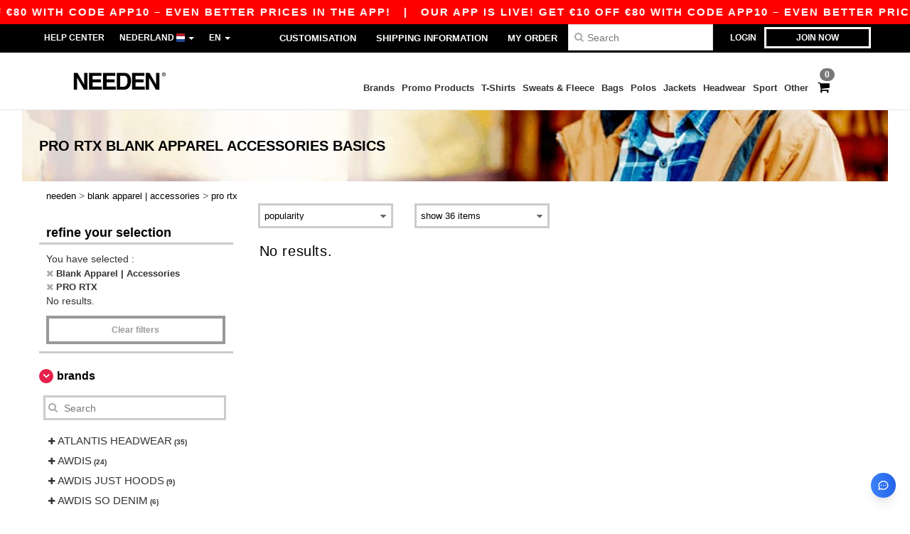

--- FILE ---
content_type: text/html; charset=utf-8
request_url: https://en.needen.nl/blank-apparel-accessories-c37029/pro-rtx-b41962
body_size: 32007
content:
<!DOCTYPE html>
<html lang="en-nl" xml:lang="en-nl" xmlns="http://www.w3.org/1999/xhtml">
<head>
<script src="https://assets.needen.nl/assets/helpers-58e770036fbb3fb3183c29d51a897f35bef1f7374e87574b231de0aa88a54e6b.js" type="module"></script>
<script src="https://assets.needen.nl/assets/jquery_ujs-ebc5471ec714d40f34b4122459b5f6e825b7919e4c54f6835319a7215bdf22cb.js" type="module"></script>
<meta charset="utf-8">
<meta content="width=device-width, initial-scale=1.0, maximum-scale=1.0" name="viewport">

<link as="image" fetchpriority="high" href="https://assets.needen.nl/assets/wordans_2024/wordans_logo_208-6f86e737d041b86632e7353ba440a4347e32c4d522df069aae4b992b1560e0ed.png" media="(max-width: 768px)" rel="preload">
<link as="image" fetchpriority="high" href="https://assets.needen.nl/assets/responsive/img_layout/wordans_logo_desktop/EN_480-1d14abd0754098dbd95544347bcc1adf5dd22d3c7767c6491fe3811c53a478fa.png" media="(min-width: 768.1px)" rel="preload">
<title>
0 PRO RTX Blank Apparel  at wholesale prices | Needen Nederland
</title>

    <script>
    // Define dataLayer and the gtag function.
    window.dataLayer = window.dataLayer || [];
    function gtag(){dataLayer.push(arguments);}

    // Set default consent to 'denied' as a placeholder
    gtag('consent', 'default', {
      'ad_storage': 'denied',
      'ad_user_data': 'denied',
      'ad_personalization': 'denied',
      'analytics_storage': 'denied',
      'personalization_storage': 'denied',
      'functionality_storage': 'denied',
      'security_storage': 'granted'
    });

    // set gtag consent data based on cookies
    function getCookie(name) {
        let value = "; " + document.cookie;
        let parts = value.split("; " + name + "=");
        if (parts.length === 2) return parts.pop().split(";").shift();
    }

    function update_gtag_consent(types) {
      var consent_update_data = new Object();
      if (types.includes("performance")) {
        consent_update_data['analytics_storage'] = 'granted';
        consent_update_data['ad_user_data'] = 'granted';
        consent_update_data['personalization_storage'] = 'granted';
      }
      if (types.includes("targeting")) {
        consent_update_data['ad_storage'] = 'granted';
        consent_update_data['ad_personalization'] = 'granted';
      }
      if (types.includes("functionality")) {
        consent_update_data['functionality_storage'] = 'granted';
      }

      if (Object.keys(consent_update_data).length>0) {
        gtag('consent', 'update', consent_update_data);
      }
    }

    cookie_consent = getCookie("cookie_consent");
    if (cookie_consent) {
      consent_types = JSON.parse(decodeURIComponent(cookie_consent));
      update_gtag_consent(consent_types);
    }

    </script>


    <script>
      function gtmDatalayerEvent(options) {}
    </script>

  <script async src="https://www.googletagmanager.com/gtag/js?id=G-YH006SQB2R"></script>
  <script>
    window.dataLayer = window.dataLayer || [];
    function gtag(){dataLayer.push(arguments);}
    gtag('js', new Date());

      gtag('config', 'G-YH006SQB2R', { 'anonymize_ip': true });


        gtag('event', 'view_item_list', {
          "send_to": "G-YH006SQB2R",
        });

      gtag('config', 'G-RZ3FTZHFV8', { 'anonymize_ip': true });


        gtag('event', 'view_item_list', {
          "send_to": "G-RZ3FTZHFV8",
        });


          gtag('config', 'AW-618795453', { 'anonymize_ip': true, 'allow_enhanced_conversions': true, 'server_container_url': 'https://server-side-tagging-2djpxrgfza-uc.a.run.app' });

    if (window.location.search.includes("utm_medium=Facebook")) {
        gtag('event', 'tracking', {'send_to': 'G-YH006SQB2R', 'event_category': "facebook"});
        gtag('event', 'tracking', {'send_to': 'G-RZ3FTZHFV8', 'event_category': "facebook"});
    }
    if (window.location.search.includes("utm_medium=Pinterest")) {
        gtag('event', 'tracking', {'send_to': 'G-YH006SQB2R', 'event_category': "pinterest"});
        gtag('event', 'tracking', {'send_to': 'G-RZ3FTZHFV8', 'event_category': "pinterest"});
    }

  </script>



<link rel="stylesheet" href="https://assets.needen.nl/assets/bootstrap-3.3.7.min-f00e23f54935f2633ddd7c70d453f642e812bb373459d0158c6b5cdc5e6618af.css" media="all" />

<link rel="stylesheet" href="https://assets.needen.nl/assets/smarty_all-5eafaf975de8f7f1f1d6a29ca9d19dbb3a5fc5f889677592c6f1703755c6376c.css" media="all" />
<link rel="stylesheet" href="https://assets.needen.nl/assets/tailwind-e77164f63f9b9f13a99dab3d85ebaf648cdd84dcbc2012a238de4c510a0b9994.css" />
<link rel="stylesheet" href="https://assets.needen.nl/assets/embla-carousel-26bf9f74a14e6a7f15f00996332fb7a3826e1a4413e7181f188c4a76531ca28d.css" />
<script src="https://assets.needen.nl/assets/jquery-2.2.4.min-9b25dc3bf6bfd9a68866a5c95ee9afff221725e60eeecd44bd8a1c6b1eada73e.js"></script>
<script src="https://assets.needen.nl/assets/bootstrap-3.3.7.min-5391353b781af4c90da267f2148fb8c3b13647520070161a54869d19f486a495.js"></script>
<script src="https://assets.needen.nl/assets/jquery.browser.min-e1642f8566366f41cf89fee202c70dfa337b3b4f317750857127b75ae748c190.js" async="async"></script>
<script src="https://assets.needen.nl/assets/jquery.animate-enhanced.min-96b9c28c7ed3b24f695e900fa1a62992319fbb78a8bf565b42aa2a35d858bf86.js" async="async"></script>
<script src="https://assets.needen.nl/assets/clipboard.min-55680ff4f2cd87b3ea2008d083379b3362699271ebcacf840bf1cc069dd108a4.js" async="async" onload="loadClipboard()"></script>

<script src="https://assets.needen.nl/assets/smarty-d86042a23495072d0113da755313fee0e5a56b19b316557718dbc5fe49d5ee91.js"></script>
<meta content="none" name="msapplication-config">
<meta content="yes" name="apple-mobile-web-app-capable">
<meta content="yes" name="mobile-web-app-capable">
<meta content="Needen" name="apple-mobile-web-app-title">
<meta content="#000000" name="theme-color">
<meta content="Needen" name="application-name">
<link href="/app-icon.png" rel="icon">
<link href="/app-icon.png" rel="apple-touch-icon">
<link href="/manifest.json" rel="manifest">
<link href="https://en.needen.nl/feeds/open_search.xml" rel="search" title="Content search" type="application/opensearchdescription+xml">
<meta content="Needen" name="og:site_name">
<meta content="website" property="og:type">
<meta content="https://en.needen.nl/blank-apparel-accessories-c37029/pro-rtx-b41962" property="og.url">
<meta content="0 PRO RTX Blank Apparel  at wholesale prices | Needen Nederland" property="og:title">
<meta content="Wholesale blank Blank Apparel &amp; Accessories. Bulk discounts, no minimum. Buy at crazy wholesale prices." property="og:description">


<meta content="en-nl" http-equiv="Content-Language">
<meta content="Wholesale blank Blank Apparel &amp; Accessories. Bulk discounts, no minimum. Buy at crazy wholesale prices." name="description">
<meta content="Blank Apparel Accessories, PRO RTX" name="keywords">
<meta content="Copyright Needen - 2026" name="copyright">
<meta content="en.needen.nl" name="author">
<meta content="General" name="Rating">
<meta content="app-id=6752560730" name="apple-itunes-app">
<meta content="NOINDEX, NOFOLLOW" name="Robots">




</head>


<body class="enable-animation topbar blank_products en-NL needen">
<div data-sitekey="6LcE9N4gAAAAAEFWm5gDikdc5QtY8qErAd0FcbOw" id="recaptcha-script"></div>
<div class="topbar hidden-xs hidden-sm scrollable">
<div class="topbar-text-container topbar-animate-active">
<div class="topbar-text">
<span onclick="decode64AndRedirect('aHR0cHM6Ly9lbi5uZWVkZW4ubmwvZGlzcGxheS9tb2JpbGVfYXBw');" data-crypt="true">Our app is live! Get €10 off €80 with code APP10 – Even better prices in the app!</span>
</div>

&nbsp;&nbsp;|&nbsp;&nbsp;
<div class="topbar-text">
<span onclick="decode64AndRedirect('aHR0cHM6Ly9lbi5uZWVkZW4ubmwvZGlzcGxheS9tb2JpbGVfYXBw');" data-crypt="true">Our app is live! Get €10 off €80 with code APP10 – Even better prices in the app!</span>
</div>

&nbsp;&nbsp;|&nbsp;&nbsp;
<div class="topbar-text">
<span onclick="decode64AndRedirect('aHR0cHM6Ly9lbi5uZWVkZW4ubmwvZGlzcGxheS9tb2JpbGVfYXBw');" data-crypt="true">Our app is live! Get €10 off €80 with code APP10 – Even better prices in the app!</span>
</div>

&nbsp;&nbsp;|&nbsp;&nbsp;
<div class="topbar-text">
<span onclick="decode64AndRedirect('aHR0cHM6Ly9lbi5uZWVkZW4ubmwvZGlzcGxheS9tb2JpbGVfYXBw');" data-crypt="true">Our app is live! Get €10 off €80 with code APP10 – Even better prices in the app!</span>
</div>

&nbsp;&nbsp;|&nbsp;&nbsp;
<div class="topbar-text">
<span onclick="decode64AndRedirect('aHR0cHM6Ly9lbi5uZWVkZW4ubmwvZGlzcGxheS9tb2JpbGVfYXBw');" data-crypt="true">Our app is live! Get €10 off €80 with code APP10 – Even better prices in the app!</span>
</div>

&nbsp;&nbsp;|&nbsp;&nbsp;
</div>
</div>
<style>
  body div.topbar {
    font-size: 15px;
  }
</style>

<div class="" id="wrapper">
<div class="hidden-xs hidden-sm" id="topBar">

<div class="container">
<ul class="top-links list-inline pull-right">
<li class="text-welcome hidden-guest" id="user_dropdown">
<a class="dropdown-toggle" data-toggle="dropdown" href="#" title="Hello">
<i class="fa fa-user hidden-xs"></i>
<strong class="text-uppercase">
Hello
<span class="insert-username"></span>
</strong>
<i class="glyphicon caret"></i>
</a>
<ul class="dropdown-menu">
<li class="header_account">
<a rel="nofollow" href="/myaccount/profile"><i class="fa fa-user"></i>
My Account
</a></li>
<li>
<a rel="nofollow" href="/myaccount/carts"><i class="fa fa-cart-plus"></i>
My saved carts
</a></li>
<li>
<a rel="nofollow" href="/myaccount/orders"><i class="fa fa-list-ul"></i>
My Orders
</a></li>
<li>
<a rel="nofollow" href="/myaccount/stock_notifications"><i class="fa fa-lightbulb-o"></i>
Stock Notifications
</a></li>
<li>
<a rel="nofollow" href="/myaccount/wishlist"><i class="fa fa-heart-o"></i>
My wishlist
</a></li>
<li class="hide">
<a class="user_affiliate_element" href="/affiliate"><i class="fa fa-smile-o"></i>
Needen Representative
</a></li>
<li class="header_disconnect">
<a class="container_account" data-method="delete" href="/logout" onclick="javascript:resetCookies();" rel="nofollow">
<i class="fa fa-power-off"></i>
Logout
</a>
</li>
</ul>
</li>
<li class="hidden-user">
<a class="container_account" data-toggle="modal" href="#signinModal" onclick="javascript:checkUsernameCookie();" role="button">Login</a>
</li>
<li class="hidden-user">
<a class="lastone container_account" data-toggle="modal" href="#signupModal" role="button">
Join now
</a>
</li>
</ul>
<ul class="top-links list-inline">
<li class="hidden-xs hidden-sm">
<a href="/display/faqs">Help Center</a>
</li>
<li class="hidden-sm hidden-md hidden-lg hidden-xl border-none">
<a href="/display/faqs"><i aria-label="FAQs" class="fa fa-question-circle-o faq-circle"></i>
</a></li>
<li class="country-selector dropdown">
<a class="dropdown-toggle" data-toggle="dropdown" href="#" id="maincountry" title="Nederland Wholesale Clothing">
<span class="hidden-sm hidden-xs">
Nederland
</span>
<span>
<div class="fi fis fi-nl"></div>
</span>
<span class="caret"></span>
</a>
<ul class="dropdown-langs dropdown-menu">
<li>
<a title="Needen Austria" rel="nofollow" href="https://www.needen.at/?src=select"><div class="fi fi-at"></div>
Austria
</a></li>
<li>
<a title="Needen Belgium" rel="nofollow" href="https://www.needen.be/?src=select"><div class="fi fi-be"></div>
Belgium
</a></li>
<li>
<a title="Needen Bulgaria" rel="nofollow" href="https://www.needen.ca?src=select"><div class="fi fi-bg"></div>
Bulgaria
</a></li>
<li>
<a title="Needen Canada" rel="nofollow" href="https://www.needen.ca?src=select"><div class="fi fi-ca"></div>
Canada
</a></li>
<li>
<a title="Needen Croatia" rel="nofollow" href="https://www.needen.ca?src=select"><div class="fi fi-hr"></div>
Croatia
</a></li>
<li>
<a title="Needen Czech Republic" rel="nofollow" href="https://en.needen.cz/?src=select"><div class="fi fi-cz"></div>
Czech Republic
</a></li>
<li>
<a title="Needen Denmark" rel="nofollow" href="https://www.needen.dk/?src=select"><div class="fi fi-dk"></div>
Denmark
</a></li>
<li>
<a title="Needen Deutschland" rel="nofollow" href="https://www.needen.de/?src=select"><div class="fi fi-de"></div>
Deutschland
</a></li>
<li>
<a title="Needen Finland" rel="nofollow" href="https://www.needen.fi/?src=select"><div class="fi fi-fi"></div>
Finland
</a></li>
<li>
<a title="Needen France" rel="nofollow" href="https://www.needen.fr/?src=select"><div class="fi fi-fr"></div>
France
</a></li>
<li>
<a title="Needen Greece" rel="nofollow" href="https://www.needen.ca?src=select"><div class="fi fi-gr"></div>
Greece
</a></li>
<li>
<a title="Needen Ireland" rel="nofollow" href="https://www.needen.ie/?src=select"><div class="fi fi-ie"></div>
Ireland
</a></li>
<li>
<a title="Needen Italy" rel="nofollow" href="https://www.needen.it/?src=select"><div class="fi fi-it"></div>
Italy
</a></li>
<li>
<a title="Needen Luxembourg" rel="nofollow" href="https://www.needen.lu/?src=select"><div class="fi fi-lu"></div>
Luxembourg
</a></li>
<li>
<a title="Needen Netherlands" rel="nofollow" href="https://www.needen.nl/?src=select"><div class="fi fi-nl"></div>
Netherlands
</a></li>
<li>
<a title="Needen Norway" rel="nofollow" href="https://www.needen.no/?src=select"><div class="fi fi-no"></div>
Norway
</a></li>
<li>
<a title="Needen Poland" rel="nofollow" href="https://www.needen.pl/?src=select"><div class="fi fi-pl"></div>
Poland
</a></li>
<li>
<a title="Needen Portugal" rel="nofollow" href="https://www.needen.pt/?src=select"><div class="fi fi-pt"></div>
Portugal
</a></li>
<li>
<a title="Needen Romania" rel="nofollow" href="https://www.needen.ca?src=select"><div class="fi fi-ro"></div>
Romania
</a></li>
<li>
<a title="Needen Spain" rel="nofollow" href="https://www.needen.es/?src=select"><div class="fi fi-es"></div>
Spain
</a></li>
<li>
<a title="Needen Sweden" rel="nofollow" href="https://www.needen.se/?src=select"><div class="fi fi-se"></div>
Sweden
</a></li>
<li>
<a title="Needen Switzerland" rel="nofollow" href="https://www.needen.ch/?src=select"><div class="fi fi-ch"></div>
Switzerland
</a></li>
<li>
<a title="Needen USA" rel="nofollow" href="https://www.needen.com/?src=select"><div class="fi fi-us"></div>
USA
</a></li>
<li>
<a title="Needen United Kingdom" rel="nofollow" href="https://www.needen.co.uk/?src=select"><div class="fi fi-gb"></div>
United Kingdom
</a></li>
</ul>
</li>
<li class="language-selector dropdown display-inline-block">
<a class="dropdown-toggle" data-toggle="dropdown" href="#" id="mainlanguage" title="en">
<span>
EN
</span>
<span class="caret"></span>
</a>
<ul class="dropdown-languages dropdown-menu">
<li><a title="Needen Netherlands" rel="nofollow" href="https://www.needen.nl/?src=select">Dutch</a></li>
<li><a title="Needen Netherlands" rel="nofollow" href="https://en.needen.nl/?src=select">English</a></li>
</ul>
</li>
</ul>
<div class="navbar-collapse pull-right hidden-xs hidden-sm">
<nav class="nav-main">
<ul class="nav nav-pills nav-main" id="topMain">
<!-- Customization tool button -->
<li class="hidden-md"><a rel="nofollow" href="/customization">Customisation</a></li>
<li class="hidden-md"><a title="95% of all orders leave us within 48H" href="/shipping-information">Shipping Information</a></li>
<li class="hidden-md"><a rel="nofollow" href="/order">My Order</a></li>
<!-- Pets category button -->
<!-- Search -->
<li class="search-icon">
<i class="fa fa-search" id="search-bar-icon"></i>
</li>
<li class="search fullscreen search-box over-header">
<form action="/products" class="sb_wrapper wordans-search-box margin-bottom-0" method="get">
<input type="search" name="q" id="q" class="input form-control autocomplete-field" placeholder="Search" aria-label="Search" />
<div class="autocomplete-results mt-2 rounded-2xl grid-cols-2" data-brands="brands" data-categories="Categories" data-faqs="FAQs" data-no-results="No results." data-search-url="/products" data-see-more-product-results-for="see more product results for" data-suggestions="Suggestions"></div>

<div class="fa fa-times" id="closeSearch"></div>
</form>
</li>
</ul>
</nav>
</div>
</div>
</div>
<div id="headers-separator"></div>
<div class="sticky clearfix" id="header">
<header class="hidden-xs hidden-sm" id="topNav">
<div class="container">
<div class="col-lg-2 left-header" style="position: static !important;">
<!-- Logo -->
<a class="pull-left logo en-NL" href="https://en.needen.nl" title="Logo Needen"></a>
</div>
<div class="col-lg-9 col-md-12 right-header" style="position: static !important;">
<!-- Buttons -->
<ul class="pull-right nav nav-pills nav-second-main">
<!-- Cart -->
<li class="quick-cart">
<a href="https://en.needen.nl/checkout/show_cart" rel="nofollow">
<span class="badge btn-xs badge-corner checkout cart-qty-icon">0</span>
<i class="fa fa-shopping-cart"></i>
</a>
<div class="cart-preview">
<div id="loading">
<div class="double-bounce1"></div>
<div class="double-bounce2"></div>
</div>
</div>
<div class="cart-preview-async-partial">
<a rel="noindex, nofollow" class="async-partial-link" style="display: none;" data-remote="true" href="/cart-preview">.</a>
</div>
</li>
</ul>
<ul class="pull-right nav navbar-nav" id="marketplace-menu">
<li class="dropdown mega-menu">
<a class="category_brands dropdown-toggle native-links-menu" href="/brands/wholesale-brands">Brands</a>
<div class="dropdown-menu container">
<div class="col-md-3 categories cat-row-1">
<div class="category marque">
<div class="category_title">A-E</div>
<div>
<a href="/atlantis-headwear-b44339">ATLANTIS HEADWEAR
</a></div>
<div>
<a href="/awdis-b41961">AWDIS
</a></div>
<div>
<a href="/awdis-just-hoods-b6376">AWDIS JUST HOODS
</a></div>
<div>
<a href="/awdis-so-denim-b26559">AWDIS SO DENIM
</a></div>
<div>
<a href="/arctic-zone-b42243">Arctic Zone
<span class="alert-danger">NEW</span>
</a></div>
<div>
<a href="/armor-lux-b23454">Armor lux
</a></div>
<div>
<a href="/atlantis-b23828">Atlantis
</a></div>
<div>
<a href="/b-c-b6342">B&amp;C
</a></div>
<div>
<a href="/b-c-pro-b19015">B&amp;C Pro
</a></div>
<div>
<a href="/babybugz-b18655">Babybugz
</a></div>
<div>
<a href="/bag-base-b6343">Bag Base
</a></div>
<div>
<a href="/beechfield-b16577">Beechfield
</a></div>
<div>
<a href="/bella-canvas-b47">Bella+Canvas
</a></div>
<div>
<a href="/black-match-b23785">Black&amp;Match
</a></div>
<div>
<a href="/build-your-brand-b23881">Build Your Brand
</a></div>
<div>
<a href="/case-logic-b35483">CASE LOGIC
<span class="alert-danger">NEW</span>
</a></div>
<div>
<a href="/clubclass-b41901">CLUBCLASS
</a></div>
<div>
<a href="/camelbak-b42234">CamelBak
<span class="alert-danger">NEW</span>
</a></div>
<div>
<a href="/camelbak-b44426">CamelBak®
</a></div>
<div>
<a href="/ecologie-b41902">ECOLOGIE
</a></div>
<div>
<a href="/estex-b44341">ESTEX
</a></div>
<div>
<a href="/excd-by-promodoro-b44436">EXCD BY PROMODORO
</a></div>
<div>
<a href="/egotierpro-b42232">EgotierPro
</a></div>
<div>
<a href="/elevate-b23498">Elevate
</a></div>
<div>
<a href="/elevate-essentials-b42240">Elevate Essentials
<span class="alert-danger">NEW</span>
</a></div>
<div>
<a href="/elevate-life-b42241">Elevate Life
<span class="alert-danger">NEW</span>
</a></div>
<div>
<a href="/elevate-nxt-b42244">Elevate NXT
<span class="alert-danger">NEW</span>
</a></div>
</div>
</div>
<div class="col-md-3 categories cat-row-2">
<div class="category marque">
<div class="category_title">F-N</div>
<div>
<a href="/fruit-of-the-loom-vintage-b41966">FRUIT OF THE LOOM VINTAGE
</a></div>
<div>
<a href="/finden-hales-b6346">Finden &amp; Hales
</a></div>
<div>
<a href="/flexfit-b16294">Flexfit
</a></div>
<div>
<a href="/front-row-b6347">Front row
</a></div>
<div>
<a href="/fruit-of-the-loom-b6348">Fruit of the Loom
</a></div>
<div>
<a href="/gildan-b34">Gildan
</a></div>
<div>
<a href="/graid-b44430">Graid™
</a></div>
<div>
<a href="/henbury-b6349">Henbury
</a></div>
<div>
<a href="/herock-b23457">Herock
</a></div>
<div>
<a href="/herschel-b44425">Herschel
</a></div>
<div>
<a href="/jhk-b25196">JHK
</a></div>
<div>
<a href="/just-t-s-b41965">JUST T&#39;S
</a></div>
<div>
<a href="/journalbooks-b42236">JournalBooks
<span class="alert-danger">NEW</span>
</a></div>
<div>
<a href="/just-cool-b25190">Just Cool
</a></div>
<div>
<a href="/karlowsky-b22359">Karlowsky
</a></div>
<div>
<a href="/karst-b42250">Karst®
<span class="alert-danger">NEW</span>
</a></div>
<div>
<a href="/kooduu-b44431">Kooduu
</a></div>
<div>
<a href="/korntex-b25205">Korntex
</a></div>
<div>
<a href="/label-serie-b23463">Label Serie
</a></div>
<div>
<a href="/larkwood-b6352">Larkwood
</a></div>
<div>
<a href="/larq-b44432">Larq
</a></div>
<div>
<a href="/luxe-b42239">Luxe
<span class="alert-danger">NEW</span>
</a></div>
<div>
<a href="/macron-b41964">MACRON
</a></div>
<div>
<a href="/mantis-b18670">Mantis
</a></div>
<div>
<a href="/marksman-b42238">Marksman
<span class="alert-danger">NEW</span>
</a></div>
<div>
<a href="/mepal-b42246">Mepal
<span class="alert-danger">NEW</span>
</a></div>
<div>
<a href="/moleskine-b44424">Moleskine
</a></div>
<div>
<a href="/mumbles-b6353">Mumbles
</a></div>
<div>
<a href="/new-morning-studios-b44433">NEW MORNING STUDIOS
</a></div>
<div>
<a href="/newgen-b41963">NEWGEN
</a></div>
<div>
<a href="/neutral-b25226">Neutral
</a></div>
</div>
</div>
<div class="col-md-3 categories cat-row-3">
<div class="category marque">
<div class="category_title">O-S</div>
<div>
<a href="/ocean-bottle-b42254">Ocean Bottle
<span class="alert-danger">NEW</span>
</a></div>
<div>
<a href="/originalhome-b44428">Originalhome
</a></div>
<div>
<a href="/pf-concept-b42233">PF Concept
<span class="alert-danger">NEW</span>
</a></div>
<div>
<a href="/paredes-b44337">Paredes
</a></div>
<div>
<a href="/parker-b38214">Parker
<span class="alert-danger">NEW</span>
</a></div>
<div>
<a href="/pen-duick-b23469">Pen Duick
<span class="alert-info">PREMIUM</span>
</a></div>
<div>
<a href="/prixton-b42252">Prixton
<span class="alert-danger">NEW</span>
</a></div>
<div>
<a href="/produkt-jack-jones-b44434">Produkt JACK &amp; JONES
</a></div>
<div>
<a href="/promodoro-b25171">Promodoro
</a></div>
<div>
<a href="/quadra-b6356">Quadra
</a></div>
<div>
<a href="/rfx-b42235">RFX™
<span class="alert-danger">NEW</span>
</a></div>
<div>
<a href="/rica-lewis-b41967">RICA LEWIS
</a></div>
<div>
<a href="/regatta-b16631">Regatta
</a></div>
<div>
<a href="/result-b6357">Result
</a></div>
<div>
<a href="/roly-b23095">Roly
<span class="alert-danger">NEW</span>
</a></div>
<div>
<a href="/russell-b6350">Russell
</a></div>
<div>
<a href="/russell-collection-b19555">Russell Collection
</a></div>
<div>
<a href="/scx-design-b42251">SCX.design
<span class="alert-danger">NEW</span>
</a></div>
<div>
<a href="/sf-men-b22839">SF Men
</a></div>
<div>
<a href="/sf-mini-b22842">SF Mini
</a></div>
<div>
<a href="/sf-women-b23788">SF Women
</a></div>
<div>
<a href="/stac-b42255">STAC
<span class="alert-danger">NEW</span>
</a></div>
<div>
<a href="/sans-etiquette-b23472">Sans Étiquette
</a></div>
<div>
<a href="/seasons-b42242">Seasons
<span class="alert-danger">NEW</span>
</a></div>
<div>
<a href="/skinnifit-b6358">Skinnifit
</a></div>
<div>
<a href="/spiro-b6373">Spiro
</a></div>
<div>
<a href="/stanley-b44429">Stanley®
</a></div>
<div>
<a href="/starworld-b23475">Starworld
</a></div>
<div>
<a href="/stedman-b6360">Stedman
</a></div>
<div>
<a href="/stormtech-b16663">Stormtech
</a></div>
</div>
</div>
<div class="col-md-3 categories cat-row-4">
<div class="category marque">
<div class="category_title">T-Z</div>
<div>
<a href="/the-one-towelling-b44435">THE ONE TOWELLING
</a></div>
<div>
<a href="/tiger-b44340">TIGER
</a></div>
<div>
<a href="/tee-jays-b22338">Tee Jays
</a></div>
<div>
<a href="/teki-b42247">Tekiō®
<span class="alert-danger">NEW</span>
</a></div>
<div>
<a href="/thule-b42245">Thule
<span class="alert-danger">NEW</span>
</a></div>
<div>
<a href="/tombo-b6361">Tombo
</a></div>
<div>
<a href="/tombo-teamsport-b22848">Tombo Teamsport
</a></div>
<div>
<a href="/towel-city-b6375">Towel city
</a></div>
<div>
<a href="/velilla-b41903">VELILLA
</a></div>
<div>
<a href="/vesti-b44383">VESTI
</a></div>
<div>
<a href="/wellmark-b42256">WELLmark
<span class="alert-danger">NEW</span>
</a></div>
<div>
<a href="/waterman-b42237">Waterman
<span class="alert-danger">NEW</span>
</a></div>
<div>
<a href="/westford-mill-b6363">Westford mill
</a></div>
<div>
<a href="/xtorm-b44427">Xtorm
</a></div>
<div>
<a href="/yoko-b18679">Yoko
</a></div>
</div>
</div>
</div>

</li>
<li class="dropdown mega-menu">
<a class="category_42257 native-links-menu" href="/promo-products-c42257">Promo Products</a>
<div class="dropdown-menu container">
<div class="row">
<div class="col-md-3 categories cat-row-1">
<div class="category marque">
<div class="control-group-line">
<div class="control-group margin-bottom-5 margin-top-5">
<a href="/promo-products-c42257/bags-travel-s42384">Bags &amp; Travel (252)
</a></div>
</div>
<div class="control-group-line">
<div class="control-group margin-bottom-5 margin-top-5">
<a href="/promo-products-c42257/office-writing-s42271">Office &amp; Writing (243)
</a></div>
</div>
<div class="control-group-line">
<div class="control-group margin-bottom-5 margin-top-5">
<a href="/promo-products-c42257/mugs-bottles-and-tableware-s42267">Mugs, Bottles and Tableware (164)
</a></div>
</div>
<div class="control-group-line">
<div class="control-group margin-bottom-5 margin-top-5">
<a href="/promo-products-c42257/technology-accessories-s42455">Technology &amp; Accessories (162)
</a></div>
</div>
<div class="control-group-line">
<div class="control-group margin-bottom-5 margin-top-5">
<a href="/promo-products-c42257/kitchen-and-home-s42364">Kitchen and Home (110)
</a></div>
</div>
</div>
</div>
<div class="col-md-3 categories cat-row-2">
<div class="category marque">
<div class="control-group-line">
<div class="control-group margin-bottom-5 margin-top-5">
<a href="/promo-products-c42257/notebook-s42261">Notebook (72)
</a></div>
</div>
<div class="control-group-line">
<div class="control-group margin-bottom-5 margin-top-5">
<a href="/promo-products-c42257/premiums-tools-s42317">Premiums &amp; Tools (59)
</a></div>
</div>
<div class="control-group-line">
<div class="control-group margin-bottom-5 margin-top-5">
<a href="/promo-products-c42257/wellness-care-s42408">Wellness &amp; Care (41)
</a></div>
</div>
<div class="control-group-line">
<div class="control-group margin-bottom-5 margin-top-5">
<a href="/promo-products-c42257/mugs-cups-s42262">Mugs &amp; Cups (40)
</a></div>
</div>
<div class="control-group-line">
<div class="control-group margin-bottom-5 margin-top-5">
<a href="/promo-products-c42257/sports-recreation-s42296">Sports &amp; Recreation (39)
</a></div>
</div>
</div>
</div>
<div class="col-md-3 categories cat-row-3">
<div class="category marque">
<div class="control-group-line">
<div class="control-group margin-bottom-5 margin-top-5">
<a href="/promo-products-c42257/apparel-accessories-s42439">Apparel &amp; Accessories (33)
</a></div>
</div>
<div class="control-group-line">
<div class="control-group margin-bottom-5 margin-top-5">
<a href="/promo-products-c42257/umbrellas-rain-garments-s42430">Umbrellas &amp; Rain garments (32)
</a></div>
</div>
<div class="control-group-line">
<div class="control-group margin-bottom-5 margin-top-5">
<a href="/promo-products-c42257/external-powerbank-s42260">External Powerbank (26)
</a></div>
</div>
<div class="control-group-line">
<div class="control-group margin-bottom-5 margin-top-5">
<a href="/promo-products-c42257/hygiene-and-beauty-s42259">Hygiene and beauty (23)
</a></div>
</div>
<div class="control-group-line">
<div class="control-group margin-bottom-5 margin-top-5">
<a href="/promo-products-c42257/games-s42352">Games (14)
</a></div>
</div>
</div>
</div>
<div class="col-md-3 categories cat-row-4">
<div class="category marque">
<div class="control-group-line">
<div class="control-group margin-bottom-5 margin-top-5">
<a href="/promo-products-c42257/safety-and-protection-s42270">Safety and Protection (9)
</a></div>
</div>
<div class="control-group-line">
<div class="control-group margin-bottom-5 margin-top-5">
<a href="/promo-products-c42257/lamps-s42266">Lamps (5)
</a></div>
</div>
</div>
</div>
<div class="col-md-3 categories cat-row-3 col-brands">
<div class="category marque">
</div>
</div>
</div>
<hr>
<footer>
<div class="row products">
<div class="product-small col-md-4">
<a class="product-small" href="/pf-concept-100345-sun-ray-sunglasses-425143"><div class="image-holder">
<img alt="PF Concept 100345 - Sun Ray sunglasses" class="img-responsive" loading="lazy" src="https://assets.needen.nl/files/models/2024/3/22/425143/425143_small.jpg?1733131232" />
</div>
<div class="infos-holder">
<div class="description">
PF Concept 100345 - Sun Ray sunglasses
</div>
<div class="price">
0.69 €
</div>
</div>
</a>
</div>
<div class="product-small col-md-4">
<a class="product-small" href="/pf-concept-107105-moneta-aluminium-click-ballpoint-pen-425312"><div class="image-holder">
<img alt="PF Concept 107105 - Moneta aluminium click ballpoint pen" class="img-responsive" loading="lazy" src="https://assets.needen.nl/files/models/2024/3/22/425312/425312_small.jpg?1733134931" />
</div>
<div class="infos-holder">
<div class="description">
PF Concept 107105 - Moneta aluminium click ballpoint pen
</div>
<div class="price">
0.34 €
</div>
</div>
</a>
</div>
<div class="product-small col-md-4">
<a class="product-small" href="/pf-concept-120332-peru-180-g-m-cotton-tote-bag-7l-425484"><div class="image-holder">
<img alt="PF Concept 120332 - Peru 180 g/m² cotton tote bag 7L" class="img-responsive" loading="lazy" src="https://assets.needen.nl/files/models/2024/3/22/425484/425484_small.jpg?1732613963" />
</div>
<div class="infos-holder">
<div class="description">
PF Concept 120332 - Peru 180 g/m² cotton tote bag 7L
</div>
<div class="price">
1.15 €
</div>
</div>
</a>
</div>
<div class="clear"></div>
</div>
</footer>
</div>

</li>
<li class="dropdown mega-menu">
<a class="category_2729 native-links-menu" href="/blank-apparel-accessories-c37029/t-shirts-s2729">T-Shirts</a>
<div class="dropdown-menu container">
<div class="row">
<div class="categories cat-row-1 col-md-3">
<div class="category">
<div class="category_title">
Gender
</div>
<div class="control-group">
<a href="/blank-apparel-accessories-c37029/t-shirts-s2729/unisex-g4789">Unisex (132)</a>
</div>
<div class="control-group">
<a href="/blank-apparel-accessories-c37029/t-shirts-s2729/men-g27">Men (204)</a>
</div>
<div class="control-group">
<a href="/blank-apparel-accessories-c37029/t-shirts-s2729/women-g24">Women (203)</a>
</div>
<div class="control-group">
<a href="/blank-apparel-accessories-c37029/t-shirts-s2729/kids-g10">Kids (14)</a>
</div>
<div class="control-group">
<a href="/blank-apparel-accessories-c37029/t-shirts-s2729/baby-g16549">Baby (4)</a>
</div>
</div>
</div>
<div class="categories cat-row-1 col-md-3">
<div class="category">
<div class="category_title">
Style
</div>
<div class="control-group">
<a href="/blank-apparel-accessories-c37029/short-sleeved-s22034">Short Sleeved (110)
</a></div>
<div class="control-group">
<a href="/blank-apparel-accessories-c37029/long-sleeves-s21954">Long Sleeves (33)
</a></div>
<div class="control-group">
<a href="/blank-apparel-accessories-c37029/sport-s23540">Sport (24)
</a></div>
<div class="control-group">
<a href="/blank-apparel-accessories-c37029/v-neck-s21679">V-Neck (20)
</a></div>
<div class="control-group">
<a href="/blank-apparel-accessories-c37029/baby-s21770">Baby (5)
</a></div>
<div class="control-group">
<a href="/blank-apparel-accessories-c37029/tie-dye-s21669">Tie-Dye (3)
</a></div>
<div class="control-group">
<a href="/blank-apparel-accessories-c37029/camo-s21633">Camo (1)
</a></div>
<div class="control-group">
<a href="/blank-apparel-accessories-c37029/body-s41970">Body (1)
</a></div>
<div class="control-group">
<a href="/blank-apparel-accessories-c37029/turtleneck-s41978">Turtleneck (1)
</a></div>
</div>
</div>
<div class="categories cat-row-2 col-md-3">
<div class="category">
<div class="category_title">
Weight
</div>
<div class="control-group">
<span onclick="decode64AndRedirect('L2JsYW5rLWFwcGFyZWwtYWNjZXNzb3JpZXMtYzM3MDI5L3Qtc2hpcnRzLXMyNzI5L2dyYW1tYWdlLTAtMTQ1');" data-crypt="true">up to 145g/m² (51)</span>
</div>
<div class="control-group">
<span onclick="decode64AndRedirect('L2JsYW5rLWFwcGFyZWwtYWNjZXNzb3JpZXMtYzM3MDI5L3Qtc2hpcnRzLXMyNzI5L2dyYW1tYWdlLTE0NS0xNjU=');" data-crypt="true">from 145 to 165g/m² (80)</span>
</div>
<div class="control-group">
<span onclick="decode64AndRedirect('L2JsYW5rLWFwcGFyZWwtYWNjZXNzb3JpZXMtYzM3MDI5L3Qtc2hpcnRzLXMyNzI5L2dyYW1tYWdlLTE2NS0xOTU=');" data-crypt="true">from 165 to 195g/m² (71)</span>
</div>
<div class="control-group">
<span onclick="decode64AndRedirect('L2JsYW5rLWFwcGFyZWwtYWNjZXNzb3JpZXMtYzM3MDI5L3Qtc2hpcnRzLXMyNzI5L2dyYW1tYWdlLTE5NS05OTk5');" data-crypt="true">195g/m² and over (33)</span>
</div>
</div>
<div class="category">
<div class="category_title">
Options
</div>
<div class="control-group">
<span onclick="decode64AndRedirect('L2JsYW5rLWFwcGFyZWwtYWNjZXNzb3JpZXMtYzM3MDI5L3Qtc2hpcnRzLXMyNzI5L3RlYXItYXdheS1vMg==');" data-crypt="true">Tear Away (35)</span>
</div>
<div class="control-group">
<span onclick="decode64AndRedirect('L2JsYW5rLWFwcGFyZWwtYWNjZXNzb3JpZXMtYzM3MDI5L3Qtc2hpcnRzLXMyNzI5L29yZ2FuaWMtbzU=');" data-crypt="true">Organic (34)</span>
</div>
<div class="control-group">
<span onclick="decode64AndRedirect('L2JsYW5rLWFwcGFyZWwtYWNjZXNzb3JpZXMtYzM3MDI5L3Qtc2hpcnRzLXMyNzI5L3RhZ2xlc3MtbzY=');" data-crypt="true">Tagless (43)</span>
</div>
<div class="control-group">
<span onclick="decode64AndRedirect('L2JsYW5rLWFwcGFyZWwtYWNjZXNzb3JpZXMtYzM3MDI5L3Qtc2hpcnRzLXMyNzI5L3dhc2hhYmxlLWF0LTYwLWMtbzQy');" data-crypt="true">Washable at 60°C (12)</span>
</div>
<div class="control-group">
<span onclick="decode64AndRedirect('L2JsYW5rLWFwcGFyZWwtYWNjZXNzb3JpZXMtYzM3MDI5L3Qtc2hpcnRzLXMyNzI5L2N1c3RvbWl6YWJsZS1vNDM=');" data-crypt="true">Customizable (18)</span>
</div>
<div class="control-group">
<span onclick="decode64AndRedirect('L2JsYW5rLWFwcGFyZWwtYWNjZXNzb3JpZXMtYzM3MDI5L3Qtc2hpcnRzLXMyNzI5L25ldy1wcm9kdWN0cy1vNDU=');" data-crypt="true">New products (19)</span>
</div>
<div class="control-group">
<span onclick="decode64AndRedirect('L2JsYW5rLWFwcGFyZWwtYWNjZXNzb3JpZXMtYzM3MDI5L3Qtc2hpcnRzLXMyNzI5L2hpZ2gtc3RvY2stbzQ2');" data-crypt="true">High Stock (27)</span>
</div>
</div>
</div>
<div class="col-md-3 categories cat-row-3 col-brands">
<div class="category marque">
<div class="category_title">
Brands
</div>
<div class="control-group">
<a href="/blank-apparel-accessories-c37029/fruit-of-the-loom-b6348/t-shirts-s2729">Fruit of the Loom
</a></div>
<div class="control-group">
<a href="/blank-apparel-accessories-c37029/gildan-b34/t-shirts-s2729">Gildan
</a></div>
<div class="control-group">
<a href="/blank-apparel-accessories-c37029/b-c-b6342/t-shirts-s2729">B&amp;C
</a></div>
<div class="control-group">
<a href="/blank-apparel-accessories-c37029/build-your-brand-b23881/t-shirts-s2729">Build Your Brand
</a></div>
<div class="control-group">
<a href="/blank-apparel-accessories-c37029/starworld-b23475/t-shirts-s2729">Starworld
</a></div>
<div class="control-group">
<a href="/blank-apparel-accessories-c37029/jhk-b25196/t-shirts-s2729">JHK
</a></div>
<div class="control-group">
<a href="/blank-apparel-accessories-c37029/spiro-b6373/t-shirts-s2729">Spiro
</a></div>
<div class="control-group">
<a href="/blank-apparel-accessories-c37029/russell-b6350/t-shirts-s2729">Russell
</a></div>
<div class="control-group">
<a href="/blank-apparel-accessories-c37029/just-cool-b25190/t-shirts-s2729">Just Cool
</a></div>
<div class="control-group">
<a href="/blank-apparel-accessories-c37029/bella-canvas-b47/t-shirts-s2729">Bella+Canvas
</a></div>
<div class="control-group">
<a href="/blank-apparel-accessories-c37029/t-shirts-s2729">More</a>
</div>
</div>
</div>
</div>
<hr>
<footer>
<div class="row products">
<div class="product-small col-md-4">
<a class="product-small" href="/fruit-of-the-loom-sc220-short-sleeve-t-shirt-54330"><div class="image-holder">
<img alt="FRUIT OF THE LOOM SC220 - Short sleeve t-shirt" class="img-responsive" loading="lazy" src="https://assets.needen.nl/files/models/2016/6/16/54330/54330_small.jpg?1732485075" />
</div>
<div class="infos-holder">
<div class="description">
FRUIT OF THE LOOM SC220 - Short sleeve t-shirt
</div>
<div class="price">
2.59 €
</div>
</div>
</a>
</div>
<div class="product-small col-md-4">
<a class="product-small" href="/gildan-gn180-short-sleeve-t-shirt-53850"><div class="image-holder">
<img alt="GILDAN GN180 - Short-sleeve t-shirt" class="img-responsive" loading="lazy" src="https://assets.needen.nl/files/models/2016/6/16/53850/53850_small.jpg?1732485081" />
</div>
<div class="infos-holder">
<div class="description">
GILDAN GN180 - Short-sleeve t-shirt
</div>
<div class="price">
3.19 €
</div>
</div>
</a>
</div>
<div class="product-small col-md-4">
<a class="product-small" href="/fruit-of-the-loom-sc230-short-sleeve-t-shirt-54336"><div class="image-holder">
<img alt="FRUIT OF THE LOOM SC230 - Short sleeve t-shirt" class="img-responsive" loading="lazy" src="https://assets.needen.nl/files/models/2016/6/16/54336/54336_small.jpg?1732485093" />
</div>
<div class="infos-holder">
<div class="description">
FRUIT OF THE LOOM SC230 - Short sleeve t-shirt
</div>
<div class="price">
2.99 €
</div>
</div>
</a>
</div>
<div class="clear"></div>
</div>
</footer>
</div>

</li>
<li class="dropdown mega-menu">
<a class="category_3668 native-links-menu" href="/blank-apparel-accessories-c37029/sweats-fleece-s3668">Sweats &amp; Fleece</a>
<div class="dropdown-menu container">
<div class="row">
<div class="categories cat-row-1 col-md-3">
<div class="category">
<div class="category_title">
Gender
</div>
<div class="control-group">
<a href="/blank-apparel-accessories-c37029/sweats-fleece-s3668/unisex-g4789">Unisex (143)</a>
</div>
<div class="control-group">
<a href="/blank-apparel-accessories-c37029/sweats-fleece-s3668/men-g27">Men (196)</a>
</div>
<div class="control-group">
<a href="/blank-apparel-accessories-c37029/sweats-fleece-s3668/women-g24">Women (169)</a>
</div>
<div class="control-group">
<a href="/blank-apparel-accessories-c37029/sweats-fleece-s3668/kids-g10">Kids (11)</a>
</div>
</div>
</div>
<div class="categories cat-row-1 col-md-3">
<div class="category">
<div class="category_title">
Style
</div>
<div class="control-group">
<a href="/blank-apparel-accessories-c37029/hoodies-s21819">Hoodies (82)
</a></div>
<div class="control-group">
<a href="/blank-apparel-accessories-c37029/zip-s21743">Zip (51)
</a></div>
<div class="control-group">
<a href="/blank-apparel-accessories-c37029/crewneck-s21820">Crewneck (41)
</a></div>
<div class="control-group">
<a href="/blank-apparel-accessories-c37029/zip-neck-s21948">Zip Neck (16)
</a></div>
<div class="control-group">
<a href="/blank-apparel-accessories-c37029/v-neck-s21947">V Neck (3)
</a></div>
<div class="control-group">
<a href="/blank-apparel-accessories-c37029/fleece-s23529">Fleece (3)
</a></div>
<div class="control-group">
<a href="/blank-apparel-accessories-c37029/cardigan-s21744">Cardigan (1)
</a></div>
</div>
</div>
<div class="categories cat-row-2 col-md-3">
<div class="category">
<div class="category_title">
Weight
</div>
<div class="control-group">
<span onclick="decode64AndRedirect('L2JsYW5rLWFwcGFyZWwtYWNjZXNzb3JpZXMtYzM3MDI5L3N3ZWF0cy1mbGVlY2UtczM2NjgvZ3JhbW1hZ2UtMC0yMjA=');" data-crypt="true">up to 220g/m² (9)</span>
</div>
<div class="control-group">
<span onclick="decode64AndRedirect('L2JsYW5rLWFwcGFyZWwtYWNjZXNzb3JpZXMtYzM3MDI5L3N3ZWF0cy1mbGVlY2UtczM2NjgvZ3JhbW1hZ2UtMjIwLTI2MA==');" data-crypt="true">from 220 to 260g/m² (16)</span>
</div>
<div class="control-group">
<span onclick="decode64AndRedirect('L2JsYW5rLWFwcGFyZWwtYWNjZXNzb3JpZXMtYzM3MDI5L3N3ZWF0cy1mbGVlY2UtczM2NjgvZ3JhbW1hZ2UtMjYwLTI5MA==');" data-crypt="true">from 260 to 290g/m² (102)</span>
</div>
<div class="control-group">
<span onclick="decode64AndRedirect('L2JsYW5rLWFwcGFyZWwtYWNjZXNzb3JpZXMtYzM3MDI5L3N3ZWF0cy1mbGVlY2UtczM2NjgvZ3JhbW1hZ2UtMjkwLTk5OTk=');" data-crypt="true">290g/m² and over (67)</span>
</div>
</div>
<div class="category">
<div class="category_title">
Options
</div>
<div class="control-group">
<span onclick="decode64AndRedirect('L2JsYW5rLWFwcGFyZWwtYWNjZXNzb3JpZXMtYzM3MDI5L3N3ZWF0cy1mbGVlY2UtczM2NjgvdGVhci1hd2F5LW8y');" data-crypt="true">Tear Away (9)</span>
</div>
<div class="control-group">
<span onclick="decode64AndRedirect('L2JsYW5rLWFwcGFyZWwtYWNjZXNzb3JpZXMtYzM3MDI5L3N3ZWF0cy1mbGVlY2UtczM2Njgvb3JnYW5pYy1vNQ==');" data-crypt="true">Organic (15)</span>
</div>
<div class="control-group">
<span onclick="decode64AndRedirect('L2JsYW5rLWFwcGFyZWwtYWNjZXNzb3JpZXMtYzM3MDI5L3N3ZWF0cy1mbGVlY2UtczM2NjgvdGFnbGVzcy1vNg==');" data-crypt="true">Tagless (23)</span>
</div>
<div class="control-group">
<span onclick="decode64AndRedirect('L2JsYW5rLWFwcGFyZWwtYWNjZXNzb3JpZXMtYzM3MDI5L3N3ZWF0cy1mbGVlY2UtczM2Njgvd2FzaGFibGUtYXQtNjAtYy1vNDI=');" data-crypt="true">Washable at 60°C (6)</span>
</div>
<div class="control-group">
<span onclick="decode64AndRedirect('L2JsYW5rLWFwcGFyZWwtYWNjZXNzb3JpZXMtYzM3MDI5L3N3ZWF0cy1mbGVlY2UtczM2NjgvY3VzdG9taXphYmxlLW80Mw==');" data-crypt="true">Customizable (12)</span>
</div>
<div class="control-group">
<span onclick="decode64AndRedirect('L2JsYW5rLWFwcGFyZWwtYWNjZXNzb3JpZXMtYzM3MDI5L3N3ZWF0cy1mbGVlY2UtczM2NjgvbmV3LXByb2R1Y3RzLW80NQ==');" data-crypt="true">New products (33)</span>
</div>
<div class="control-group">
<span onclick="decode64AndRedirect('L2JsYW5rLWFwcGFyZWwtYWNjZXNzb3JpZXMtYzM3MDI5L3N3ZWF0cy1mbGVlY2UtczM2NjgvaGlnaC1zdG9jay1vNDY=');" data-crypt="true">High Stock (4)</span>
</div>
</div>
</div>
<div class="col-md-3 categories cat-row-3 col-brands">
<div class="category marque">
<div class="category_title">
Brands
</div>
<div class="control-group">
<a href="/blank-apparel-accessories-c37029/fruit-of-the-loom-b6348/sweats-fleece-s3668">Fruit of the Loom
</a></div>
<div class="control-group">
<a href="/blank-apparel-accessories-c37029/gildan-b34/sweats-fleece-s3668">Gildan
</a></div>
<div class="control-group">
<a href="/blank-apparel-accessories-c37029/b-c-b6342/sweats-fleece-s3668">B&amp;C
</a></div>
<div class="control-group">
<a href="/blank-apparel-accessories-c37029/build-your-brand-b23881/sweats-fleece-s3668">Build Your Brand
</a></div>
<div class="control-group">
<a href="/blank-apparel-accessories-c37029/starworld-b23475/sweats-fleece-s3668">Starworld
</a></div>
<div class="control-group">
<a href="/blank-apparel-accessories-c37029/jhk-b25196/sweats-fleece-s3668">JHK
</a></div>
<div class="control-group">
<a href="/blank-apparel-accessories-c37029/russell-b6350/sweats-fleece-s3668">Russell
</a></div>
<div class="control-group">
<a href="/blank-apparel-accessories-c37029/just-cool-b25190/sweats-fleece-s3668">Just Cool
</a></div>
<div class="control-group">
<a href="/blank-apparel-accessories-c37029/awdis-b41961/sweats-fleece-s3668">AWDIS
</a></div>
<div class="control-group">
<a href="/blank-apparel-accessories-c37029/russell-collection-b19555/sweats-fleece-s3668">Russell Collection
</a></div>
<div class="control-group">
<a href="/blank-apparel-accessories-c37029/sweats-fleece-s3668">More</a>
</div>
</div>
</div>
</div>
<hr>
<footer>
<div class="row products">
<div class="product-small col-md-4">
<a class="product-small" href="/gildan-gn910-heavy-blend-sweatshirt-270-54931"><div class="image-holder">
<img alt="GILDAN GN910 - Heavy blend sweatshirt 270" class="img-responsive" loading="lazy" src="https://assets.needen.nl/files/models/2016/6/17/54931/54931_small.jpg?1732485087" />
</div>
<div class="infos-holder">
<div class="description">
GILDAN GN910 - Heavy blend sweatshirt 270
</div>
<div class="price">
9.99 €
</div>
</div>
</a>
</div>
<div class="product-small col-md-4">
<a class="product-small" href="/gildan-gn940-hoodie-270-54940"><div class="image-holder">
<img alt="Gildan GN940 - Hoodie 270" class="img-responsive" loading="lazy" src="https://assets.needen.nl/files/models/2016/6/17/54940/54940_small.jpg?1732485113" />
</div>
<div class="infos-holder">
<div class="description">
Gildan GN940 - Hoodie 270
</div>
<div class="price">
14.99 €
</div>
</div>
</a>
</div>
<div class="product-small col-md-4">
<a class="product-small" href="/fruit-of-the-loom-sc270-hooded-sweatshirt-55681"><div class="image-holder">
<img alt="FRUIT OF THE LOOM SC270 - Hooded sweatshirt" class="img-responsive" loading="lazy" src="https://assets.needen.nl/files/models/2016/6/17/55681/55681_small.jpg?1732485188" />
</div>
<div class="infos-holder">
<div class="description">
FRUIT OF THE LOOM SC270 - Hooded sweatshirt
</div>
<div class="price">
14.99 €
</div>
</div>
</a>
</div>
<div class="clear"></div>
</div>
</footer>
</div>

</li>
<li class="dropdown mega-menu">
<a class="category_2737 native-links-menu" href="/blank-apparel-accessories-c37029/bags-s2737">Bags</a>
<div class="dropdown-menu container">
<div class="row">
<div class="categories cat-row-1 col-md-3">
<div class="category">
<div class="category_title">
Style
</div>
<div class="control-group">
<a href="/blank-apparel-accessories-c37029/tote-bag-s22171">Tote bag (48)
</a></div>
<div class="control-group">
<a href="/blank-apparel-accessories-c37029/backpack-s21845">Backpack (47)
</a></div>
<div class="control-group">
<a href="/blank-apparel-accessories-c37029/other-s22093">Other (36)
</a></div>
<div class="control-group">
<a href="/blank-apparel-accessories-c37029/drawstrings-s21836">Drawstrings (19)
</a></div>
<div class="control-group">
<a href="/blank-apparel-accessories-c37029/duffel-s21842">Duffel (17)
</a></div>
<div class="control-group">
<a href="/blank-apparel-accessories-c37029/shoulder-bags-s21860">Shoulder bags (17)
</a></div>
<div class="control-group">
<a href="/blank-apparel-accessories-c37029/laptop-s21848">Laptop (14)
</a></div>
<div class="control-group">
<a href="/blank-apparel-accessories-c37029/sport-s22091">Sport (14)
</a></div>
<div class="control-group">
<a href="/blank-apparel-accessories-c37029/travel-bags-s21854">Travel Bags (11)
</a></div>
<div class="control-group">
<a href="/blank-apparel-accessories-c37029/messenger-bags-s21857">Messenger bags (9)
</a></div>
<div class="control-group">
<a href="/blank-apparel-accessories-c37029/waist-packs-s26767">Waist Packs (7)
</a></div>
<div class="control-group">
<a href="/blank-apparel-accessories-c37029/wine-bag-s21867">Wine bag (1)
</a></div>
</div>
</div>
<div class="col-md-6 categories cat-row-2">
<a href="/blank-apparel-accessories-c37029/bags-s2737"><img alt="Bags" class="img-responsive margin-top-10" loading="lazy" src="https://assets.needen.nl/assets/responsive/bags_menu_banner-03d768e570913be536262badca971f2eeeffed588d3686d557dd434d32be538c.jpg" />
</a></div>
<div class="col-md-3 categories cat-row-3 col-brands">
<div class="category marque">
<div class="category_title">
Brands
</div>
<div class="control-group">
<a href="/blank-apparel-accessories-c37029/westford-mill-b6363/bags-s2737">Westford mill
</a></div>
<div class="control-group">
<a href="/blank-apparel-accessories-c37029/label-serie-b23463/bags-s2737">Label Serie
</a></div>
<div class="control-group">
<a href="/blank-apparel-accessories-c37029/bag-base-b6343/bags-s2737">Bag Base
</a></div>
<div class="control-group">
<a href="/blank-apparel-accessories-c37029/neutral-b25226/bags-s2737">Neutral
</a></div>
<div class="control-group">
<a href="/blank-apparel-accessories-c37029/korntex-b25205/bags-s2737">Korntex
</a></div>
<div class="control-group">
<a href="/blank-apparel-accessories-c37029/black-match-b23785/bags-s2737">Black&amp;Match
</a></div>
<div class="control-group">
<a href="/blank-apparel-accessories-c37029/egotierpro-b42232/bags-s2737">EgotierPro
</a></div>
<div class="control-group">
<a href="/blank-apparel-accessories-c37029/newgen-b41963/bags-s2737">NEWGEN
</a></div>
<div class="control-group">
<a href="/blank-apparel-accessories-c37029/just-cool-b25190/bags-s2737">Just Cool
</a></div>
<div class="control-group">
<a href="/blank-apparel-accessories-c37029/sf-men-b22839/bags-s2737">SF Men
</a></div>
<div class="control-group">
<a href="/blank-apparel-accessories-c37029/bags-s2737">More</a>
</div>
</div>
</div>
</div>
<hr>
<footer>
<div class="row products">
<div class="product-small col-md-4">
<a class="product-small" href="/westford-mill-wm115-cotton-stuff-bag-9709"><div class="image-holder">
<img alt="WESTFORD MILL WM115 - COTTON STUFF BAG" class="img-responsive" loading="lazy" src="https://assets.needen.nl/files/models/2014/8/15/9709/9709_small.jpg?1732018174" />
</div>
<div class="infos-holder">
<div class="description">
WESTFORD MILL WM115 - COTTON STUFF BAG
</div>
<div class="price">
0.69 €
</div>
</div>
</a>
</div>
<div class="product-small col-md-4">
<a class="product-small" href="/westford-mill-wm101-bag-for-life-long-handles-18911"><div class="image-holder">
<img alt="WESTFORD MILL WM101 - Bag for life - Long handles" class="img-responsive" loading="lazy" src="https://assets.needen.nl/files/models/2015/5/28/18911/18911_small.jpg?1732019216" />
</div>
<div class="infos-holder">
<div class="description">
WESTFORD MILL WM101 - Bag for life - Long handles
</div>
<div class="price">
1.49 €
</div>
</div>
</a>
</div>
<div class="product-small col-md-4">
<a class="product-small" href="/label-serie-ls42b-cotton-large-handles-promo-shopper-54150"><div class="image-holder">
<img alt="Label Serie LS42B - Cotton Large Handles Promo Shopper" class="img-responsive" loading="lazy" src="https://assets.needen.nl/files/models/2016/6/16/54150/54150_small.jpg?1732485197" />
</div>
<div class="infos-holder">
<div class="description">
Label Serie LS42B - Cotton Large Handles Promo Shopper
</div>
<div class="price">
0.89 €
</div>
</div>
</a>
</div>
<div class="clear"></div>
</div>
</footer>
</div>

</li>
<li class="dropdown mega-menu">
<a class="category_22095 native-links-menu" href="/blank-apparel-accessories-c37029/polos-s22095">Polos</a>
<div class="dropdown-menu container">
<div class="row">
<div class="categories cat-row-1 col-md-3">
<div class="category">
<div class="category_title">
Gender
</div>
<div class="control-group">
<a href="/blank-apparel-accessories-c37029/polos-s22095/unisex-g4789">Unisex (37)</a>
</div>
<div class="control-group">
<a href="/blank-apparel-accessories-c37029/polos-s22095/men-g27">Men (63)</a>
</div>
<div class="control-group">
<a href="/blank-apparel-accessories-c37029/polos-s22095/women-g24">Women (57)</a>
</div>
<div class="control-group">
<a href="/blank-apparel-accessories-c37029/polos-s22095/kids-g10">Kids (3)</a>
</div>
</div>
</div>
<div class="categories cat-row-1 col-md-3">
<div class="category">
<div class="category_title">
Style
</div>
<div class="control-group">
<a href="/blank-apparel-accessories-c37029/long-sleeves-s22100">Long sleeves (3)
</a></div>
</div>
</div>
<div class="categories cat-row-2 col-md-3">
<div class="category">
<div class="category_title">
Weight
</div>
<div class="control-group">
<span onclick="decode64AndRedirect('L2JsYW5rLWFwcGFyZWwtYWNjZXNzb3JpZXMtYzM3MDI5L3BvbG9zLXMyMjA5NS9ncmFtbWFnZS0wLTE3MA==');" data-crypt="true">up to 170g/m² (6)</span>
</div>
<div class="control-group">
<span onclick="decode64AndRedirect('L2JsYW5rLWFwcGFyZWwtYWNjZXNzb3JpZXMtYzM3MDI5L3BvbG9zLXMyMjA5NS9ncmFtbWFnZS0xNzAtMTk1');" data-crypt="true">from 170 to 195g/m² (30)</span>
</div>
<div class="control-group">
<span onclick="decode64AndRedirect('L2JsYW5rLWFwcGFyZWwtYWNjZXNzb3JpZXMtYzM3MDI5L3BvbG9zLXMyMjA5NS9ncmFtbWFnZS0xOTUtMjE1');" data-crypt="true">from 195 to 215g/m² (13)</span>
</div>
<div class="control-group">
<span onclick="decode64AndRedirect('L2JsYW5rLWFwcGFyZWwtYWNjZXNzb3JpZXMtYzM3MDI5L3BvbG9zLXMyMjA5NS9ncmFtbWFnZS0yMTUtOTk5OQ==');" data-crypt="true">215g/m² and over (29)</span>
</div>
</div>
<div class="category">
<div class="category_title">
Options
</div>
<div class="control-group">
<span onclick="decode64AndRedirect('L2JsYW5rLWFwcGFyZWwtYWNjZXNzb3JpZXMtYzM3MDI5L3BvbG9zLXMyMjA5NS90ZWFyLWF3YXktbzI=');" data-crypt="true">Tear Away (4)</span>
</div>
<div class="control-group">
<span onclick="decode64AndRedirect('L2JsYW5rLWFwcGFyZWwtYWNjZXNzb3JpZXMtYzM3MDI5L3BvbG9zLXMyMjA5NS9vcmdhbmljLW81');" data-crypt="true">Organic (9)</span>
</div>
<div class="control-group">
<span onclick="decode64AndRedirect('L2JsYW5rLWFwcGFyZWwtYWNjZXNzb3JpZXMtYzM3MDI5L3BvbG9zLXMyMjA5NS90YWdsZXNzLW82');" data-crypt="true">Tagless (6)</span>
</div>
<div class="control-group">
<span onclick="decode64AndRedirect('L2JsYW5rLWFwcGFyZWwtYWNjZXNzb3JpZXMtYzM3MDI5L3BvbG9zLXMyMjA5NS93YXNoYWJsZS1hdC02MC1jLW80Mg==');" data-crypt="true">Washable at 60°C (17)</span>
</div>
<div class="control-group">
<span onclick="decode64AndRedirect('L2JsYW5rLWFwcGFyZWwtYWNjZXNzb3JpZXMtYzM3MDI5L3BvbG9zLXMyMjA5NS9jdXN0b21pemFibGUtbzQz');" data-crypt="true">Customizable (1)</span>
</div>
<div class="control-group">
<span onclick="decode64AndRedirect('L2JsYW5rLWFwcGFyZWwtYWNjZXNzb3JpZXMtYzM3MDI5L3BvbG9zLXMyMjA5NS9uZXctcHJvZHVjdHMtbzQ1');" data-crypt="true">New products (3)</span>
</div>
<div class="control-group">
<span onclick="decode64AndRedirect('L2JsYW5rLWFwcGFyZWwtYWNjZXNzb3JpZXMtYzM3MDI5L3BvbG9zLXMyMjA5NS9oaWdoLXN0b2NrLW80Ng==');" data-crypt="true">High Stock (2)</span>
</div>
</div>
</div>
<div class="col-md-3 categories cat-row-3 col-brands">
<div class="category marque">
<div class="category_title">
Brands
</div>
<div class="control-group">
<a href="/blank-apparel-accessories-c37029/fruit-of-the-loom-b6348/polos-s22095">Fruit of the Loom
</a></div>
<div class="control-group">
<a href="/blank-apparel-accessories-c37029/gildan-b34/polos-s22095">Gildan
</a></div>
<div class="control-group">
<a href="/blank-apparel-accessories-c37029/b-c-b6342/polos-s22095">B&amp;C
</a></div>
<div class="control-group">
<a href="/blank-apparel-accessories-c37029/jhk-b25196/polos-s22095">JHK
</a></div>
<div class="control-group">
<a href="/blank-apparel-accessories-c37029/russell-b6350/polos-s22095">Russell
</a></div>
<div class="control-group">
<a href="/blank-apparel-accessories-c37029/tee-jays-b22338/polos-s22095">Tee Jays
</a></div>
<div class="control-group">
<a href="/blank-apparel-accessories-c37029/neutral-b25226/polos-s22095">Neutral
</a></div>
<div class="control-group">
<a href="/blank-apparel-accessories-c37029/front-row-b6347/polos-s22095">Front row
</a></div>
<div class="control-group">
<a href="/blank-apparel-accessories-c37029/finden-hales-b6346/polos-s22095">Finden &amp; Hales
</a></div>
<div class="control-group">
<a href="/blank-apparel-accessories-c37029/just-cool-b25190/polos-s22095">Just Cool
</a></div>
<div class="control-group">
<a href="/blank-apparel-accessories-c37029/polos-s22095">More</a>
</div>
</div>
</div>
</div>
<hr>
<footer>
<div class="row products">
<div class="product-small col-md-4">
<a class="product-small" href="/b-c-bcid1-short-sleeve-polo-shirt-53772"><div class="image-holder">
<img alt="B&amp;C BCID1 - Short sleeve polo shirt" class="img-responsive" loading="lazy" src="https://assets.needen.nl/files/models/2016/6/16/53772/53772_small.jpg?1732485119" />
</div>
<div class="infos-holder">
<div class="description">
B&amp;C BCID1 - Short sleeve polo shirt
</div>
<div class="price">
5.99 €
</div>
</div>
</a>
</div>
<div class="product-small col-md-4">
<a class="product-small" href="/b-c-bci1f-id-001-53769"><div class="image-holder">
<img alt="B&amp;C BCI1F - Id.001" class="img-responsive" loading="lazy" src="https://assets.needen.nl/files/models/2016/6/16/53769/53769_small.jpg?1732485285" />
</div>
<div class="infos-holder">
<div class="description">
B&amp;C BCI1F - Id.001
</div>
<div class="price">
5.99 €
</div>
</div>
</a>
</div>
<div class="product-small col-md-4">
<a class="product-small" href="/fruit-of-the-loom-sc280-polycotton-polo-shirt-55690"><div class="image-holder">
<img alt="FRUIT OF THE LOOM SC280 - Polycotton polo shirt" class="img-responsive" loading="lazy" src="https://assets.needen.nl/files/models/2016/6/17/55690/55690_small.jpg?1732485319" />
</div>
<div class="infos-holder">
<div class="description">
FRUIT OF THE LOOM SC280 - Polycotton polo shirt
</div>
<div class="price">
8.75 €
</div>
</div>
</a>
</div>
<div class="clear"></div>
</div>
</footer>
</div>

</li>
<li class="dropdown mega-menu">
<a class="category_3669 native-links-menu" href="/blank-apparel-accessories-c37029/coats-jackets-s3669">Jackets</a>
<div class="dropdown-menu container">
<div class="row">
<div class="categories cat-row-1 col-md-4">
<div class="category">
<div class="category_title">
Gender
</div>
<div class="control-group">
<a href="/blank-apparel-accessories-c37029/coats-jackets-s3669/unisex-g4789">Unisex (101)</a>
</div>
<div class="control-group">
<a href="/blank-apparel-accessories-c37029/coats-jackets-s3669/men-g27">Men (183)</a>
</div>
<div class="control-group">
<a href="/blank-apparel-accessories-c37029/coats-jackets-s3669/women-g24">Women (157)</a>
</div>
<div class="control-group">
<a href="/blank-apparel-accessories-c37029/coats-jackets-s3669/accessories-g1994">Accessories (10)</a>
</div>
<div class="control-group">
<a href="/blank-apparel-accessories-c37029/coats-jackets-s3669/kids-g10">Kids (6)</a>
</div>
</div>
</div>
<div class="categories cat-row-1 col-md-5">
<div class="category">
<div class="category_title">
Style
</div>
<div class="control-group">
<a href="/blank-apparel-accessories-c37029/softshell-s37023">Softshell (69)
</a></div>
<div class="control-group">
<a href="/blank-apparel-accessories-c37029/bodywarmer-s37038">Bodywarmer (50)
</a></div>
<div class="control-group">
<a href="/blank-apparel-accessories-c37029/windbreakers-s22217">Windbreakers (17)
</a></div>
<div class="control-group">
<a href="/blank-apparel-accessories-c37029/insulated-s22235">Insulated (17)
</a></div>
<div class="control-group">
<a href="/blank-apparel-accessories-c37029/down-jackets-s37035">Down Jackets (14)
</a></div>
<div class="control-group">
<a href="/blank-apparel-accessories-c37029/microfleece-s22895">Microfleece (11)
</a></div>
<div class="control-group">
<a href="/blank-apparel-accessories-c37029/parka-s37037">Parka (11)
</a></div>
<div class="control-group">
<a href="/blank-apparel-accessories-c37029/reflective-s22921">Reflective (10)
</a></div>
<div class="control-group">
<a href="/blank-apparel-accessories-c37029/rain-jackets-s22898">Rain Jackets (9)
</a></div>
<div class="control-group">
<a href="/blank-apparel-accessories-c37029/fleece-s37025">Fleece (8)
</a></div>
<div class="control-group">
<a href="/blank-apparel-accessories-c37029/bomber-s22986">Bomber (6)
</a></div>
<div class="control-group">
<a href="/blank-apparel-accessories-c37029/nylon-jackets-s22229">Nylon jackets (4)
</a></div>
<div class="control-group">
<a href="/blank-apparel-accessories-c37029/denim-s37028">Denim (3)
</a></div>
<div class="control-group">
<a href="/blank-apparel-accessories-c37029/sports-jackets-s22220">Sports Jackets (2)
</a></div>
<div class="control-group">
<a href="/blank-apparel-accessories-c37029/track-s22889">Track (2)
</a></div>
<div class="control-group">
<a href="/blank-apparel-accessories-c37029/3-in-1-s22901">3 in 1 (2)
</a></div>
<div class="control-group">
<a href="/blank-apparel-accessories-c37029/club-s22990">Club (2)
</a></div>
<div class="control-group">
<a href="/blank-apparel-accessories-c37029/sleeveless-s37031">Sleeveless (2)
</a></div>
<div class="control-group">
<a href="/blank-apparel-accessories-c37029/flying-jacket-s37030">Flying Jacket (1)
</a></div>
</div>
</div>
<div class="col-md-3 categories cat-row-3 col-brands">
<div class="category marque">
<div class="category_title">
Brands
</div>
<div class="control-group">
<a href="/blank-apparel-accessories-c37029/b-c-b6342/coats-jackets-s3669">B&amp;C
</a></div>
<div class="control-group">
<a href="/blank-apparel-accessories-c37029/build-your-brand-b23881/coats-jackets-s3669">Build Your Brand
</a></div>
<div class="control-group">
<a href="/blank-apparel-accessories-c37029/starworld-b23475/coats-jackets-s3669">Starworld
</a></div>
<div class="control-group">
<a href="/blank-apparel-accessories-c37029/jhk-b25196/coats-jackets-s3669">JHK
</a></div>
<div class="control-group">
<a href="/blank-apparel-accessories-c37029/spiro-b6373/coats-jackets-s3669">Spiro
</a></div>
<div class="control-group">
<a href="/blank-apparel-accessories-c37029/russell-b6350/coats-jackets-s3669">Russell
</a></div>
<div class="control-group">
<a href="/blank-apparel-accessories-c37029/tee-jays-b22338/coats-jackets-s3669">Tee Jays
</a></div>
<div class="control-group">
<a href="/blank-apparel-accessories-c37029/roly-b23095/coats-jackets-s3669">Roly
<span class="alert-danger">NEW</span>
</a></div>
<div class="control-group">
<a href="/blank-apparel-accessories-c37029/finden-hales-b6346/coats-jackets-s3669">Finden &amp; Hales
</a></div>
<div class="control-group">
<a href="/blank-apparel-accessories-c37029/awdis-so-denim-b26559/coats-jackets-s3669">AWDIS SO DENIM
</a></div>
<div class="control-group">
<a href="/blank-apparel-accessories-c37029/coats-jackets-s3669">More</a>
</div>
</div>
</div>
</div>
<hr>
<footer>
<div class="row products">
<div class="product-small col-md-4">
<a class="product-small" href="/awdis-jh043-varsity-jacket-30178"><div class="image-holder">
<img alt="AWDis JH043 - Varsity Jacket" class="img-responsive" loading="lazy" src="https://assets.needen.nl/files/models/2015/9/22/30178/30178_small.jpg?1732022764" />
</div>
<div class="infos-holder">
<div class="description">
AWDis JH043 - Varsity Jacket
</div>
<div class="price">
23.99 €
</div>
</div>
</a>
</div>
<div class="product-small col-md-4">
<a class="product-small" href="/b-c-bc51f-bcid-501-fleece-54610"><div class="image-holder">
<img alt="B&amp;C BC51F - Bcid.501 Fleece" class="img-responsive" loading="lazy" src="https://assets.needen.nl/files/models/2016/6/17/54610/54610_small.jpg?1732486335" />
</div>
<div class="infos-holder">
<div class="description">
B&amp;C BC51F - Bcid.501 Fleece
</div>
<div class="price">
16.99 €
</div>
</div>
</a>
</div>
<div class="product-small col-md-4">
<a class="product-small" href="/b-c-bci71-id-701-men-softshell-54703"><div class="image-holder">
<img alt="B&amp;C BCI71 - ID.701 MEN SOFTSHELL" class="img-responsive" loading="lazy" src="https://assets.needen.nl/files/models/2016/6/17/54703/54703_small.jpg?1732486472" />
</div>
<div class="infos-holder">
<div class="description">
B&amp;C BCI71 - ID.701 MEN SOFTSHELL
</div>
<div class="price">
26.99 €
</div>
</div>
</a>
</div>
<div class="clear"></div>
</div>
</footer>
</div>

</li>
<li class="dropdown mega-menu">
<a class="category_2732 native-links-menu" href="/blank-apparel-accessories-c37029/headwear-s2732">Headwear</a>
<div class="dropdown-menu container">
<div class="row">
<div class="categories cat-row-1 col-md-4">
<div class="category">
<div class="category_title">
Categories
</div>
<div class="control-group">
<a href="/blank-apparel-accessories-c37029/toque-s21740">Toque
</a></div>
<div class="control-group">
<a href="/blank-apparel-accessories-c37029/baseball-s21750">Baseball
</a></div>
<div class="control-group">
<a href="/blank-apparel-accessories-c37029/camo-s21778">Camo
</a></div>
<div class="control-group">
<a href="/blank-apparel-accessories-c37029/straw-hats-s21787">Straw Hats
</a></div>
<div class="control-group">
<a href="/blank-apparel-accessories-c37029/mesh-s21790">Mesh
</a></div>
<div class="control-group">
<a href="/blank-apparel-accessories-c37029/flat-bill-s21870">Flat Bill
</a></div>
<div class="control-group">
<a href="/blank-apparel-accessories-c37029/twill-s21873">Twill
</a></div>
<div class="control-group">
<a href="/blank-apparel-accessories-c37029/visor-s21876">Visor
</a></div>
<div class="control-group">
<a href="/blank-apparel-accessories-c37029/sport-s21879">Sport
</a></div>
<div class="control-group">
<a href="/blank-apparel-accessories-c37029/fidel-s21882">Fidel
</a></div>
</div>
</div>
<div class="categories cat-row-1 col-md-5">
<div class="category" style="padding-top: 47px;">
<div class="control-group">
<a href="/blank-apparel-accessories-c37029/hats-s22106">Hats
</a></div>
<div class="control-group">
<a href="/blank-apparel-accessories-c37029/others-s22109">Others
</a></div>
<div class="control-group">
<a href="/blank-apparel-accessories-c37029/snapback-s23038">Snapback
</a></div>
<div class="control-group">
<a href="/blank-apparel-accessories-c37029/driver-caps-s23235">Driver Caps
</a></div>
<div class="control-group">
<a href="/blank-apparel-accessories-c37029/headbands-s23237">Headbands
</a></div>
<div class="control-group">
<a href="/blank-apparel-accessories-c37029/beanie-s26760">Beanie
</a></div>
<div class="control-group">
<a href="/blank-apparel-accessories-c37029/hood-s26771">Hood
</a></div>
</div>
</div>
<div class="col-md-3 categories cat-row-3 col-brands">
<div class="category marque">
</div>
</div>
</div>
<hr>
<footer>
<div class="row products">
<div class="product-small col-md-4">
<a class="product-small" href="/beechfield-bf045-acrylic-beanie-53787"><div class="image-holder">
<img alt="BEECHFIELD BF045 - Acrylic beanie" class="img-responsive" loading="lazy" src="https://assets.needen.nl/files/models/2016/6/16/53787/53787_small.jpg?1732485241" />
</div>
<div class="infos-holder">
<div class="description">
BEECHFIELD BF045 - Acrylic beanie
</div>
<div class="price">
2.79 €
</div>
</div>
</a>
</div>
<div class="product-small col-md-4">
<a class="product-small" href="/result-rc080-5-panel-polyester-cap-54276"><div class="image-holder">
<img alt="RESULT RC080 - 5-panel polyester cap" class="img-responsive" loading="lazy" src="https://assets.needen.nl/files/models/2016/6/16/54276/54276_small.jpg?1732485271" />
</div>
<div class="infos-holder">
<div class="description">
RESULT RC080 - 5-panel polyester cap
</div>
<div class="price">
1.69 €
</div>
</div>
</a>
</div>
<div class="product-small col-md-4">
<a class="product-small" href="/beechfield-bf640-snapback-trucker-54811"><div class="image-holder">
<img alt="BEECHFIELD BF640 - Snapback Trucker" class="img-responsive" loading="lazy" src="https://assets.needen.nl/files/models/2016/6/17/54811/54811_small.jpg?1732485341" />
</div>
<div class="infos-holder">
<div class="description">
BEECHFIELD BF640 - Snapback Trucker
</div>
<div class="price">
3.99 €
</div>
</div>
</a>
</div>
<div class="clear"></div>
</div>
</footer>
</div>

</li>
<li class="dropdown mega-menu">
<a class="category_21796 native-links-menu" href="/blank-apparel-accessories-c37029/sport-s21796">Sport</a>
<div class="dropdown-menu container">
<div class="row">
<div class="categories cat-row-1 col-md-4">
<div class="category">
<div class="category_title">
Gender
</div>
<div class="control-group">
<a href="/blank-apparel-accessories-c37029/sport-s21796/women-g24">Women (11)</a>
</div>
<div class="control-group">
<a href="/blank-apparel-accessories-c37029/sport-s21796/men-g27">Men (8)</a>
</div>
<div class="control-group">
<a href="/blank-apparel-accessories-c37029/sport-s21796/unisex-g4789">Unisex (3)</a>
</div>
</div>
</div>
<div class="categories cat-row-1 col-md-5">
<div class="category">
<div class="category_title">
Style
</div>
<div class="control-group">
<a href="/blank-apparel-accessories-c37029/shorts-s22157">Shorts (5)
</a></div>
<div class="control-group">
<a href="/blank-apparel-accessories-c37029/trousers-s22146">Trousers (4)
</a></div>
<div class="control-group">
<a href="/blank-apparel-accessories-c37029/tank-top-s22154">Tank Top (3)
</a></div>
</div>
</div>
<div class="col-md-3 categories cat-row-3 col-brands">
<div class="category marque">
<div class="category_title">
Brands
</div>
<div class="control-group">
<a href="/blank-apparel-accessories-c37029/spiro-b6373/sport-s21796">Spiro
</a></div>
<div class="control-group">
<a href="/blank-apparel-accessories-c37029/jhk-b25196/sport-s21796">JHK
</a></div>
<div class="control-group">
<a href="/blank-apparel-accessories-c37029/the-one-towelling-b44435/sport-s21796">THE ONE TOWELLING
</a></div>
<div class="control-group">
<a href="/blank-apparel-accessories-c37029/just-cool-b25190/sport-s21796">Just Cool
</a></div>
<div class="control-group">
<a href="/blank-apparel-accessories-c37029/tombo-teamsport-b22848/sport-s21796">Tombo Teamsport
</a></div>
<div class="control-group">
<a href="/blank-apparel-accessories-c37029/tombo-b6361/sport-s21796">Tombo
</a></div>
<div class="control-group">
<a href="/blank-apparel-accessories-c37029/skinnifit-b6358/sport-s21796">Skinnifit
</a></div>
</div>
</div>
</div>
<hr>
<footer>
<div class="row products">
<div class="product-small col-md-4">
<a class="product-small" href="/jhk-jk903-man-aruba-sport-t-shirt-419213"><div class="image-holder">
<img alt="JHK JK903 - MAN ARUBA SPORT T-SHIRT" class="img-responsive" loading="lazy" src="https://assets.needen.nl/files/models/2021/7/19/419213/419213_small.jpg?1732488643" />
</div>
<div class="infos-holder">
<div class="description">
JHK JK903 - MAN ARUBA SPORT T-SHIRT
</div>
<div class="price">
3.29 €
</div>
</div>
</a>
</div>
<div class="product-small col-md-4">
<a class="product-small" href="/jhk-jk904-lady-aruba-sport-t-shirt-419214"><div class="image-holder">
<img alt="JHK JK904 - LADY ARUBA SPORT T-SHIRT" class="img-responsive" loading="lazy" src="https://assets.needen.nl/files/models/2021/7/19/419214/419214_small.jpg?1732491329" />
</div>
<div class="infos-holder">
<div class="description">
JHK JK904 - LADY ARUBA SPORT T-SHIRT
</div>
<div class="price">
3.09 €
</div>
</div>
</a>
</div>
<div class="product-small col-md-4">
<a class="product-small" href="/tombo-teamsport-tl080-sport-shorts-61333"><div class="image-holder">
<img alt="Tombo Teamsport TL080 - SPORT SHORTS" class="img-responsive" loading="lazy" src="https://assets.needen.nl/files/models/2017/1/23/61333/61333_small.jpg?1732491922" />
</div>
<div class="infos-holder">
<div class="description">
Tombo Teamsport TL080 - SPORT SHORTS
</div>
<div class="price">
14.99 €
</div>
</div>
</a>
</div>
<div class="clear"></div>
</div>
</footer>
</div>

</li>
<li class="dropdown mega-menu">
<a class="category_0 native-links-menu" href="/blank-apparel-accessories-c37029">Other</a>
<div class="dropdown-menu container">
<div class="row">
<div class="categories cat-row-1 col-md-3">
<div class="category">
<div class="category_title">
Categories
</div>
<div class="control-group">
<a href="/blank-apparel-accessories-c37029/accessories-s3670">Accessories
</a></div>
<div class="control-group">
<a href="/blank-apparel-accessories-c37029/pants-shorts-s2731">Pants &amp; Shorts
</a></div>
<div class="control-group">
<a href="/blank-apparel-accessories-c37029/aprons-s2734">Aprons
</a></div>
<div class="control-group">
<a href="/blank-apparel-accessories-c37029/dress-s2735">Dress
</a></div>
<div class="control-group">
<a href="/blank-apparel-accessories-c37029/skirts-s2736">Skirts
</a></div>
<div class="control-group">
<a href="/blank-apparel-accessories-c37029/underwear-s3185">Underwear
</a></div>
<div class="control-group">
<a href="/blank-apparel-accessories-c37029/polos-sports-t-shirts-s3667">Polos &amp; Sports T-Shirts
</a></div>
<div class="control-group">
<a href="/blank-apparel-accessories-c37029/shirts-s3671">Shirts
</a></div>
<div class="control-group">
<a href="/blank-apparel-accessories-c37029/tank-tops-s6859">Tank Tops
</a></div>
<div class="control-group">
<a href="/blank-apparel-accessories-c37029/long-sleeves-s16378">Long sleeves
</a></div>
</div>
</div>
<div class="categories cat-row-1 col-md-3">
<div class="category" style="padding-top: 47px;">
<div class="control-group">
<a href="/blank-apparel-accessories-c37029/onesies-s16552">Onesies
</a></div>
<div class="control-group">
<a href="/blank-apparel-accessories-c37029/athletic-wear-s16555">Athletic Wear
</a></div>
<div class="control-group">
<a href="/blank-apparel-accessories-c37029/workwear-s16558">Workwear
</a></div>
<div class="control-group">
<a href="/blank-apparel-accessories-c37029/pajamas-s22369">Pajamas
</a></div>
<div class="control-group">
<a href="/blank-apparel-accessories-c37029/swimsuits-s41958">Swimsuits
</a></div>
<div class="control-group">
<a href="/blank-apparel-accessories-c37029/homewear-s41959">Homewear
</a></div>
<div class="control-group">
<a href="/blank-apparel-accessories-c37029/sweaters-s41977">Sweaters
</a></div>
<div class="control-group">
<a href="/blank-apparel-accessories-c37029/teddy-bear-s41986">Teddy Bear
</a></div>
</div>
</div>
<div class="categories cat-row-2 col-md-3">
<div class="category">
<div class="category_title">
Options
</div>
<div class="control-group">
<span onclick="decode64AndRedirect('L2JsYW5rLWFwcGFyZWwtYWNjZXNzb3JpZXMtYzM3MDI5L3RlYXItYXdheS1vMg==');" data-crypt="true">Tear Away (212)</span>
</div>
<div class="control-group">
<span onclick="decode64AndRedirect('L2JsYW5rLWFwcGFyZWwtYWNjZXNzb3JpZXMtYzM3MDI5L29yZ2FuaWMtbzU=');" data-crypt="true">Organic (99)</span>
</div>
<div class="control-group">
<span onclick="decode64AndRedirect('L2JsYW5rLWFwcGFyZWwtYWNjZXNzb3JpZXMtYzM3MDI5L3RhZ2xlc3MtbzY=');" data-crypt="true">Tagless (97)</span>
</div>
<div class="control-group">
<span onclick="decode64AndRedirect('L2JsYW5rLWFwcGFyZWwtYWNjZXNzb3JpZXMtYzM3MDI5L3dhc2hhYmxlLWF0LTYwLWMtbzQy');" data-crypt="true">Washable at 60°C (52)</span>
</div>
<div class="control-group">
<span onclick="decode64AndRedirect('L2JsYW5rLWFwcGFyZWwtYWNjZXNzb3JpZXMtYzM3MDI5L2N1c3RvbWl6YWJsZS1vNDM=');" data-crypt="true">Customizable (43)</span>
</div>
<div class="control-group">
<span onclick="decode64AndRedirect('L2JsYW5rLWFwcGFyZWwtYWNjZXNzb3JpZXMtYzM3MDI5L25ldy1wcm9kdWN0cy1vNDU=');" data-crypt="true">New products (409)</span>
</div>
<div class="control-group">
<span onclick="decode64AndRedirect('L2JsYW5rLWFwcGFyZWwtYWNjZXNzb3JpZXMtYzM3MDI5L2hpZ2gtc3RvY2stbzQ2');" data-crypt="true">High Stock (1002)</span>
</div>
</div>
</div>
<div class="col-md-3 categories cat-row-3 col-brands">
<div class="category marque">
<div class="category_title">
Brands
</div>
<div class="control-group">
<a href="/blank-apparel-accessories-c37029/westford-mill-b6363">Westford mill
</a></div>
<div class="control-group">
<a href="/blank-apparel-accessories-c37029/fruit-of-the-loom-b6348">Fruit of the Loom
</a></div>
<div class="control-group">
<a href="/blank-apparel-accessories-c37029/gildan-b34">Gildan
</a></div>
<div class="control-group">
<a href="/blank-apparel-accessories-c37029/beechfield-b16577">Beechfield
</a></div>
<div class="control-group">
<a href="/blank-apparel-accessories-c37029/label-serie-b23463">Label Serie
</a></div>
<div class="control-group">
<a href="/blank-apparel-accessories-c37029/b-c-b6342">B&amp;C
</a></div>
<div class="control-group">
<a href="/blank-apparel-accessories-c37029/atlantis-b23828">Atlantis
</a></div>
<div class="control-group">
<a href="/blank-apparel-accessories-c37029/bag-base-b6343">Bag Base
</a></div>
<div class="control-group">
<a href="/blank-apparel-accessories-c37029/build-your-brand-b23881">Build Your Brand
</a></div>
<div class="control-group">
<a href="/blank-apparel-accessories-c37029/starworld-b23475">Starworld
</a></div>
<div class="control-group">
<a href="/blank-apparel-accessories-c37029">More</a>
</div>
</div>
</div>
</div>
<hr>
<footer>
<div class="row products">
<div class="product-small col-md-4">
<a class="product-small" href="/fruit-of-the-loom-sc220-short-sleeve-t-shirt-54330"><div class="image-holder">
<img alt="FRUIT OF THE LOOM SC220 - Short sleeve t-shirt" class="img-responsive" loading="lazy" src="https://assets.needen.nl/files/models/2016/6/16/54330/54330_small.jpg?1732485075" />
</div>
<div class="infos-holder">
<div class="description">
FRUIT OF THE LOOM SC220 - Short sleeve t-shirt
</div>
<div class="price">
2.59 €
</div>
</div>
</a>
</div>
<div class="product-small col-md-4">
<a class="product-small" href="/gildan-gn180-short-sleeve-t-shirt-53850"><div class="image-holder">
<img alt="GILDAN GN180 - Short-sleeve t-shirt" class="img-responsive" loading="lazy" src="https://assets.needen.nl/files/models/2016/6/16/53850/53850_small.jpg?1732485081" />
</div>
<div class="infos-holder">
<div class="description">
GILDAN GN180 - Short-sleeve t-shirt
</div>
<div class="price">
3.19 €
</div>
</div>
</a>
</div>
<div class="product-small col-md-4">
<a class="product-small" href="/gildan-gn910-heavy-blend-sweatshirt-270-54931"><div class="image-holder">
<img alt="GILDAN GN910 - Heavy blend sweatshirt 270" class="img-responsive" loading="lazy" src="https://assets.needen.nl/files/models/2016/6/17/54931/54931_small.jpg?1732485087" />
</div>
<div class="infos-holder">
<div class="description">
GILDAN GN910 - Heavy blend sweatshirt 270
</div>
<div class="price">
9.99 €
</div>
</div>
</a>
</div>
<div class="clear"></div>
</div>
</footer>
</div>

</li>
<li class="dropdown mega-menu">
<div class="decoration"></div>

</li>
</ul>

</div>
</div>
</header>
<div class="container hidden-xs hidden-sm sticky-hide" style="">

</div>
<!-- Mobile Menu -->
<div class="navbar-collapse pull-right mobile-menu navbar-offcanvas hidden-lg hidden-md hidden-xl hide-search-extended" id="navbar-offcanvas">
<nav>
<div class="languages">
<div class="dropdown dropdown-toggle" id="languages-dropdown">
<div class="section-title">
Nederland
<div class="fi margin-left-10 fi-nl"></div>
</div>
</div>
<ul class="dropdown-menu languages-dropdown">
<li>
<a title="Needen Netherlands English" rel="nofollow" href="https://en.needen.nl/?src=select"><div class="fi fi-nl"></div>
Netherlands English
</a></li>
<li>
<a title="Needen Nederland" rel="nofollow" href="https://www.needen.nl/?src=select"><div class="fi fi-nl"></div>
Nederland
</a></li>
<li>
<a title="Needen Denmark" rel="nofollow" href="https://en.needen.dk/?src=select"><div class="fi fi-dk"></div>
Denmark
</a></li>
<li>
<a title="Needen Norway" rel="nofollow" href="https://www.needen.no/?src=select"><div class="fi fi-no"></div>
Norway
</a></li>
<li>
<a title="Needen Norway" rel="nofollow" href="https://www.needen.no/?src=select"><div class="fi fi-no"></div>
Norway
</a></li>
<li>
<a title="Needen Poland Polski" rel="nofollow" href="https://www.needen.pl/?src=select"><div class="fi fi-pl"></div>
Poland Polski
</a></li>
<li>
<a title="Needen Poland English" rel="nofollow" href="https://en.needen.pl/?src=select"><div class="fi fi-pl"></div>
Poland English
</a></li>
<li>
<a title="Needen Portugal Português" rel="nofollow" href="https://www.needen.pt/?src=select"><div class="fi fi-pt"></div>
Portugal Português
</a></li>
<li>
<a title="Needen Portugal English" rel="nofollow" href="https://en.needen.pt/?src=select"><div class="fi fi-pt"></div>
Portugal English
</a></li>
<li>
<a title="Needen Italy" rel="nofollow" href="https://www.needen.it/?src=select"><div class="fi fi-it"></div>
Italy
</a></li>
<li>
<a title="Needen Italy English" rel="nofollow" href="https://en.needen.it/?src=select"><div class="fi fi-it"></div>
Italy English
</a></li>
<li>
<a title="Needen Finland Suomalainen" rel="nofollow" href="https://www.needen.fi/?src=select"><div class="fi fi-fi"></div>
Finland Suomalainen
</a></li>
<li>
<a title="Needen Finland English" rel="nofollow" href="https://en.needen.fi/?src=select"><div class="fi fi-fi"></div>
Finland English
</a></li>
<li>
<a title="Needen Luxembourg Français" rel="nofollow" href="https://www.needen.lu/?src=select"><div class="fi fi-lu"></div>
Luxembourg Français
</a></li>
<li>
<a title="Needen Luxemburg Deutsch" rel="nofollow" href="https://de.needen.lu/?src=select"><div class="fi fi-lu"></div>
Luxemburg Deutsch
</a></li>
<li>
<a title="Needen Luxemburg English" rel="nofollow" href="https://en.needen.lu/?src=select"><div class="fi fi-lu"></div>
Luxemburg English
</a></li>
<li>
<a title="Needen Czech Republic English" rel="nofollow" href="https://en.needen.cz/?src=select"><div class="fi fi-cz"></div>
Czech Republic English
</a></li>
<li>
<a title="Needen Czech Republic" rel="nofollow" href="https://www.needen.cz/?src=select"><div class="fi fi-cz"></div>
Czech Republic
</a></li>
<li>
<a title="Needen Croatia" rel="nofollow" href="https://www.needen.ca?src=select"><div class="fi fi-hr"></div>
Croatia
</a></li>
<li>
<a title="Needen Croatia English" rel="nofollow" href="https://en.needen.hr/?src=select"><div class="fi fi-hr"></div>
Croatia English
</a></li>
<li>
<a title="Needen Greece" rel="nofollow" href="https://www.needen.ca?src=select"><div class="fi fi-gr"></div>
Greece
</a></li>
<li>
<a title="Needen Greece English" rel="nofollow" href="https://en.needen.gr/?src=select"><div class="fi fi-gr"></div>
Greece English
</a></li>
<li>
<a title="Needen Bulgaria" rel="nofollow" href="https://www.needen.ca?src=select"><div class="fi fi-bg"></div>
Bulgaria
</a></li>
<li>
<a title="Needen Bulgaria English" rel="nofollow" href="https://en.needen.bg/?src=select"><div class="fi fi-bg"></div>
Bulgaria English
</a></li>
<li>
<a title="Needen Romania" rel="nofollow" href="https://www.needen.ca?src=select"><div class="fi fi-ro"></div>
Romania
</a></li>
<li>
<a title="Needen Romania English" rel="nofollow" href="https://en.needen.ro/?src=select"><div class="fi fi-ro"></div>
Romania English
</a></li>
<li>
<a title="Needen Canada English" rel="nofollow" href="https://www.needen.ca?src=select"><div class="fi fi-ca"></div>
Canada English
</a></li>
<li>
<a title="Needen Canada Français" rel="nofollow" href="https://fr.needen.ca?src=select"><div class="fi fi-ca"></div>
Canada Français
</a></li>
<li>
<a title="Needen USA English" rel="nofollow" href="https://www.needen.com/?src=select"><div class="fi fi-us"></div>
USA English
</a></li>
<li>
<a title="Needen USA Español" rel="nofollow" href="https://es.needen.com/?src=select"><div class="fi fi-us"></div>
USA Español
</a></li>
<li>
<a title="Needen France" rel="nofollow" href="https://www.needen.fr/?src=select"><div class="fi fi-fr"></div>
France
</a></li>
<li>
<a title="Needen France English" rel="nofollow" href="https://en.needen.fr/?src=select"><div class="fi fi-fr"></div>
France English
</a></li>
<li>
<a title="Needen United Kingdom" rel="nofollow" href="https://www.needen.co.uk/?src=select"><div class="fi fi-gb"></div>
United Kingdom
</a></li>
<li>
<a title="Needen Belgique Français" rel="nofollow" href="https://www.needen.be/?src=select"><div class="fi fi-be"></div>
Belgique Français
</a></li>
<li>
<a title="Needen België Nederlands" rel="nofollow" href="https://nl.needen.be/?src=select"><div class="fi fi-be"></div>
België Nederlands
</a></li>
<li>
<a title="Needen Belgium English" rel="nofollow" href="https://en.needen.be/?src=select"><div class="fi fi-be"></div>
Belgium English
</a></li>
<li>
<a title="Needen Suisse Français" rel="nofollow" href="https://www.needen.ch/?src=select"><div class="fi fi-ch"></div>
Suisse Français
</a></li>
<li>
<a title="Needen Schweiz Deutsch" rel="nofollow" href="https://de.needen.ch/?src=select"><div class="fi fi-ch"></div>
Schweiz Deutsch
</a></li>
<li>
<a title="Needen Svizzera Italiana" rel="nofollow" href="https://it.needen.ch/?src=select"><div class="fi fi-ch"></div>
Svizzera Italiana
</a></li>
<li>
<a title="Needen Swiss English" rel="nofollow" href="https://en.needen.ch/?src=select"><div class="fi fi-ch"></div>
Swiss English
</a></li>
<li>
<a title="Needen España" rel="nofollow" href="https://www.needen.es/?src=select"><div class="fi fi-es"></div>
España
</a></li>
<li>
<a title="Needen Spain English" rel="nofollow" href="https://en.needen.es/?src=select"><div class="fi fi-es"></div>
Spain English
</a></li>
<li>
<a title="Needen Österreich" rel="nofollow" href="https://www.needen.at/?src=select"><div class="fi fi-at"></div>
Österreich
</a></li>
<li>
<a title="Needen Austria English" rel="nofollow" href="https://en.needen.at/?src=select"><div class="fi fi-at"></div>
Austria English
</a></li>
<li>
<a title="Needen Ireland" rel="nofollow" href="https://www.needen.ie/?src=select"><div class="fi fi-ie"></div>
Ireland
</a></li>
<li>
<a title="Needen Deutschland" rel="nofollow" href="https://www.needen.de/?src=select"><div class="fi fi-de"></div>
Deutschland
</a></li>
<li>
<a title="Needen German English" rel="nofollow" href="https://en.needen.de/?src=select"><div class="fi fi-de"></div>
German English
</a></li>
<li>
<a title="Needen Sweden Svenska" rel="nofollow" href="https://www.needen.se/?src=select"><div class="fi fi-se"></div>
Sweden Svenska
</a></li>
<li>
<a title="Needen Sweden English" rel="nofollow" href="https://en.needen.se/?src=select"><div class="fi fi-se"></div>
Sweden English
</a></li>
<li>
<a title="Needen Denmark" rel="nofollow" href="https://www.needen.dk/?src=select"><div class="fi fi-dk"></div>
Denmark
</a></li>
</ul>
</div>
<div class="mobile-menu-categories-summary">
<a href="/men-g27">Men</a>
<a href="/women-g24">Women</a>
<a href="/kids-g10">Kids</a>
<a rel="nofollow" style="border-color: #6441c6; background-color: #6441c6; color: #FFF;" href="/customization">Customisation</a>
</div>
<div class="categories-area">
<div class="category-title" style="border-top: 1px solid #ddd;">
<div class="section-title-no-after">
<div class="category_direct_link">
<a href="/brands/wholesale-brands">Our brands</a>
</div>
</div>
</div>
<div class="category-title">
<div class="section-title-no-after">
<div class="category_direct_link">
<a href="/products?sort-order=new-arrivals">New arrivals</a>
</div>
</div>
</div>
<div>
<h6 class="dropdown dropdown-toggle">
<div class="section-title">
brands
</div>
</h6>
<ul class="dropdown-menu">
<li>
<a href="/atlantis-headwear-b44339">ATLANTIS HEADWEAR</a>
</li>
</ul>
<ul class="dropdown-menu">
<li>
<a href="/awdis-b41961">AWDIS</a>
</li>
</ul>
<ul class="dropdown-menu">
<li>
<a href="/awdis-just-hoods-b6376">AWDIS JUST HOODS</a>
</li>
</ul>
<ul class="dropdown-menu">
<li>
<a href="/awdis-so-denim-b26559">AWDIS SO DENIM</a>
</li>
</ul>
<ul class="dropdown-menu">
<li>
<a href="/arctic-zone-b42243">Arctic Zone</a>
</li>
</ul>
<ul class="dropdown-menu">
<li>
<a href="/armor-lux-b23454">Armor lux</a>
</li>
</ul>
<ul class="dropdown-menu">
<li>
<a href="/atlantis-b23828">Atlantis</a>
</li>
</ul>
<ul class="dropdown-menu">
<li>
<a href="/b-c-b6342">B&amp;C</a>
</li>
</ul>
<ul class="dropdown-menu">
<li>
<a href="/b-c-pro-b19015">B&amp;C Pro</a>
</li>
</ul>
<ul class="dropdown-menu">
<li>
<a href="/babybugz-b18655">Babybugz</a>
</li>
</ul>
<ul class="dropdown-menu">
<li>
<a href="/bag-base-b6343">Bag Base</a>
</li>
</ul>
<ul class="dropdown-menu">
<li>
<a href="/beechfield-b16577">Beechfield</a>
</li>
</ul>
<ul class="dropdown-menu">
<li>
<a href="/bella-canvas-b47">Bella+Canvas</a>
</li>
</ul>
<ul class="dropdown-menu">
<li>
<a href="/black-match-b23785">Black&amp;Match</a>
</li>
</ul>
<ul class="dropdown-menu">
<li>
<a href="/build-your-brand-b23881">Build Your Brand</a>
</li>
</ul>
<ul class="dropdown-menu">
<li>
<a href="/case-logic-b35483">CASE LOGIC</a>
</li>
</ul>
<ul class="dropdown-menu">
<li>
<a href="/clubclass-b41901">CLUBCLASS</a>
</li>
</ul>
<ul class="dropdown-menu">
<li>
<a href="/camelbak-b42234">CamelBak</a>
</li>
</ul>
<ul class="dropdown-menu">
<li>
<a href="/camelbak-b44426">CamelBak®</a>
</li>
</ul>
<ul class="dropdown-menu">
<li>
<a href="/ecologie-b41902">ECOLOGIE</a>
</li>
</ul>
<ul class="dropdown-menu">
<li>
<a href="/estex-b44341">ESTEX</a>
</li>
</ul>
<ul class="dropdown-menu">
<li>
<a href="/excd-by-promodoro-b44436">EXCD BY PROMODORO</a>
</li>
</ul>
<ul class="dropdown-menu">
<li>
<a href="/egotierpro-b42232">EgotierPro</a>
</li>
</ul>
<ul class="dropdown-menu">
<li>
<a href="/elevate-b23498">Elevate</a>
</li>
</ul>
<ul class="dropdown-menu">
<li>
<a href="/elevate-essentials-b42240">Elevate Essentials</a>
</li>
</ul>
<ul class="dropdown-menu">
<li>
<a href="/elevate-life-b42241">Elevate Life</a>
</li>
</ul>
<ul class="dropdown-menu">
<li>
<a href="/elevate-nxt-b42244">Elevate NXT</a>
</li>
</ul>
<ul class="dropdown-menu">
<li>
<a href="/fruit-of-the-loom-vintage-b41966">FRUIT OF THE LOOM VINTAGE</a>
</li>
</ul>
<ul class="dropdown-menu">
<li>
<a href="/finden-hales-b6346">Finden &amp; Hales</a>
</li>
</ul>
<ul class="dropdown-menu">
<li>
<a href="/flexfit-b16294">Flexfit</a>
</li>
</ul>
<ul class="dropdown-menu">
<li>
<a href="/front-row-b6347">Front row</a>
</li>
</ul>
<ul class="dropdown-menu">
<li>
<a href="/fruit-of-the-loom-b6348">Fruit of the Loom</a>
</li>
</ul>
<ul class="dropdown-menu">
<li>
<a href="/gildan-b34">Gildan</a>
</li>
</ul>
<ul class="dropdown-menu">
<li>
<a href="/graid-b44430">Graid™</a>
</li>
</ul>
<ul class="dropdown-menu">
<li>
<a href="/henbury-b6349">Henbury</a>
</li>
</ul>
<ul class="dropdown-menu">
<li>
<a href="/herock-b23457">Herock</a>
</li>
</ul>
<ul class="dropdown-menu">
<li>
<a href="/herschel-b44425">Herschel</a>
</li>
</ul>
<ul class="dropdown-menu">
<li>
<a href="/jhk-b25196">JHK</a>
</li>
</ul>
<ul class="dropdown-menu">
<li>
<a href="/just-t-s-b41965">JUST T&#39;S</a>
</li>
</ul>
<ul class="dropdown-menu">
<li>
<a href="/journalbooks-b42236">JournalBooks</a>
</li>
</ul>
<ul class="dropdown-menu">
<li>
<a href="/just-cool-b25190">Just Cool</a>
</li>
</ul>
<ul class="dropdown-menu">
<li>
<a href="/karlowsky-b22359">Karlowsky</a>
</li>
</ul>
<ul class="dropdown-menu">
<li>
<a href="/karst-b42250">Karst®</a>
</li>
</ul>
<ul class="dropdown-menu">
<li>
<a href="/kooduu-b44431">Kooduu</a>
</li>
</ul>
<ul class="dropdown-menu">
<li>
<a href="/korntex-b25205">Korntex</a>
</li>
</ul>
<ul class="dropdown-menu">
<li>
<a href="/label-serie-b23463">Label Serie</a>
</li>
</ul>
<ul class="dropdown-menu">
<li>
<a href="/larkwood-b6352">Larkwood</a>
</li>
</ul>
<ul class="dropdown-menu">
<li>
<a href="/larq-b44432">Larq</a>
</li>
</ul>
<ul class="dropdown-menu">
<li>
<a href="/luxe-b42239">Luxe</a>
</li>
</ul>
<ul class="dropdown-menu">
<li>
<a href="/macron-b41964">MACRON</a>
</li>
</ul>
<ul class="dropdown-menu">
<li>
<a href="/mantis-b18670">Mantis</a>
</li>
</ul>
<ul class="dropdown-menu">
<li>
<a href="/marksman-b42238">Marksman</a>
</li>
</ul>
<ul class="dropdown-menu">
<li>
<a href="/mepal-b42246">Mepal</a>
</li>
</ul>
<ul class="dropdown-menu">
<li>
<a href="/moleskine-b44424">Moleskine</a>
</li>
</ul>
<ul class="dropdown-menu">
<li>
<a href="/mumbles-b6353">Mumbles</a>
</li>
</ul>
<ul class="dropdown-menu">
<li>
<a href="/new-morning-studios-b44433">NEW MORNING STUDIOS</a>
</li>
</ul>
<ul class="dropdown-menu">
<li>
<a href="/newgen-b41963">NEWGEN</a>
</li>
</ul>
<ul class="dropdown-menu">
<li>
<a href="/neutral-b25226">Neutral</a>
</li>
</ul>
<ul class="dropdown-menu">
<li>
<a href="/ocean-bottle-b42254">Ocean Bottle</a>
</li>
</ul>
<ul class="dropdown-menu">
<li>
<a href="/originalhome-b44428">Originalhome</a>
</li>
</ul>
<ul class="dropdown-menu">
<li>
<a href="/pf-concept-b42233">PF Concept</a>
</li>
</ul>
<ul class="dropdown-menu">
<li>
<a href="/paredes-b44337">Paredes</a>
</li>
</ul>
<ul class="dropdown-menu">
<li>
<a href="/parker-b38214">Parker</a>
</li>
</ul>
<ul class="dropdown-menu">
<li>
<a href="/pen-duick-b23469">Pen Duick</a>
</li>
</ul>
<ul class="dropdown-menu">
<li>
<a href="/prixton-b42252">Prixton</a>
</li>
</ul>
<ul class="dropdown-menu">
<li>
<a href="/produkt-jack-jones-b44434">Produkt JACK &amp; JONES</a>
</li>
</ul>
<ul class="dropdown-menu">
<li>
<a href="/promodoro-b25171">Promodoro</a>
</li>
</ul>
<ul class="dropdown-menu">
<li>
<a href="/quadra-b6356">Quadra</a>
</li>
</ul>
<ul class="dropdown-menu">
<li>
<a href="/rfx-b42235">RFX™</a>
</li>
</ul>
<ul class="dropdown-menu">
<li>
<a href="/rica-lewis-b41967">RICA LEWIS</a>
</li>
</ul>
<ul class="dropdown-menu">
<li>
<a href="/regatta-b16631">Regatta</a>
</li>
</ul>
<ul class="dropdown-menu">
<li>
<a href="/result-b6357">Result</a>
</li>
</ul>
<ul class="dropdown-menu">
<li>
<a href="/roly-b23095">Roly</a>
</li>
</ul>
<ul class="dropdown-menu">
<li>
<a href="/russell-b6350">Russell</a>
</li>
</ul>
<ul class="dropdown-menu">
<li>
<a href="/russell-collection-b19555">Russell Collection</a>
</li>
</ul>
<ul class="dropdown-menu">
<li>
<a href="/scx-design-b42251">SCX.design</a>
</li>
</ul>
<ul class="dropdown-menu">
<li>
<a href="/sf-men-b22839">SF Men</a>
</li>
</ul>
<ul class="dropdown-menu">
<li>
<a href="/sf-mini-b22842">SF Mini</a>
</li>
</ul>
<ul class="dropdown-menu">
<li>
<a href="/sf-women-b23788">SF Women</a>
</li>
</ul>
<ul class="dropdown-menu">
<li>
<a href="/stac-b42255">STAC</a>
</li>
</ul>
<ul class="dropdown-menu">
<li>
<a href="/sans-etiquette-b23472">Sans Étiquette</a>
</li>
</ul>
<ul class="dropdown-menu">
<li>
<a href="/seasons-b42242">Seasons</a>
</li>
</ul>
<ul class="dropdown-menu">
<li>
<a href="/skinnifit-b6358">Skinnifit</a>
</li>
</ul>
<ul class="dropdown-menu">
<li>
<a href="/spiro-b6373">Spiro</a>
</li>
</ul>
<ul class="dropdown-menu">
<li>
<a href="/stanley-b44429">Stanley®</a>
</li>
</ul>
<ul class="dropdown-menu">
<li>
<a href="/starworld-b23475">Starworld</a>
</li>
</ul>
<ul class="dropdown-menu">
<li>
<a href="/stedman-b6360">Stedman</a>
</li>
</ul>
<ul class="dropdown-menu">
<li>
<a href="/stormtech-b16663">Stormtech</a>
</li>
</ul>
<ul class="dropdown-menu">
<li>
<a href="/the-one-towelling-b44435">THE ONE TOWELLING</a>
</li>
</ul>
<ul class="dropdown-menu">
<li>
<a href="/tiger-b44340">TIGER</a>
</li>
</ul>
<ul class="dropdown-menu">
<li>
<a href="/tee-jays-b22338">Tee Jays</a>
</li>
</ul>
<ul class="dropdown-menu">
<li>
<a href="/teki-b42247">Tekiō®</a>
</li>
</ul>
<ul class="dropdown-menu">
<li>
<a href="/thule-b42245">Thule</a>
</li>
</ul>
<ul class="dropdown-menu">
<li>
<a href="/tombo-b6361">Tombo</a>
</li>
</ul>
<ul class="dropdown-menu">
<li>
<a href="/tombo-teamsport-b22848">Tombo Teamsport</a>
</li>
</ul>
<ul class="dropdown-menu">
<li>
<a href="/towel-city-b6375">Towel city</a>
</li>
</ul>
<ul class="dropdown-menu">
<li>
<a href="/velilla-b41903">VELILLA</a>
</li>
</ul>
<ul class="dropdown-menu">
<li>
<a href="/vesti-b44383">VESTI</a>
</li>
</ul>
<ul class="dropdown-menu">
<li>
<a href="/wellmark-b42256">WELLmark</a>
</li>
</ul>
<ul class="dropdown-menu">
<li>
<a href="/waterman-b42237">Waterman</a>
</li>
</ul>
<ul class="dropdown-menu">
<li>
<a href="/westford-mill-b6363">Westford mill</a>
</li>
</ul>
<ul class="dropdown-menu">
<li>
<a href="/xtorm-b44427">Xtorm</a>
</li>
</ul>
<ul class="dropdown-menu">
<li>
<a href="/yoko-b18679">Yoko</a>
</li>
</ul>
</div>
<div>
<div class="mobile-menu-title dropdown dropdown-toggle" id="category_42257">
<div class="section-title" style="">
Promo Products
</div>
</div>
<ul class="dropdown-menu">
<a href="/promo-products-c42257/bags-travel-s42384"><li>
Bags &amp; Travel
</li>
</a><a href="/promo-products-c42257/office-writing-s42271"><li>
Office &amp; Writing
</li>
</a><a href="/promo-products-c42257/mugs-bottles-and-tableware-s42267"><li>
Mugs, Bottles and Tableware
</li>
</a><a href="/promo-products-c42257/technology-accessories-s42455"><li>
Technology &amp; Accessories
</li>
</a><a href="/promo-products-c42257/kitchen-and-home-s42364"><li>
Kitchen and Home
</li>
</a><a href="/promo-products-c42257/notebook-s42261"><li>
Notebook
</li>
</a><a href="/promo-products-c42257/premiums-tools-s42317"><li>
Premiums &amp; Tools
</li>
</a><a href="/promo-products-c42257/wellness-care-s42408"><li>
Wellness &amp; Care
</li>
</a><a href="/promo-products-c42257/mugs-cups-s42262"><li>
Mugs &amp; Cups
</li>
</a><a href="/promo-products-c42257/sports-recreation-s42296"><li>
Sports &amp; Recreation
</li>
</a><a href="/promo-products-c42257/apparel-accessories-s42439"><li>
Apparel &amp; Accessories
</li>
</a><a href="/promo-products-c42257/umbrellas-rain-garments-s42430"><li>
Umbrellas &amp; Rain garments
</li>
</a><a href="/promo-products-c42257/external-powerbank-s42260"><li>
External Powerbank
</li>
</a><a href="/promo-products-c42257/hygiene-and-beauty-s42259"><li>
Hygiene and beauty
</li>
</a><a href="/promo-products-c42257/games-s42352"><li>
Games
</li>
</a><a href="/promo-products-c42257/safety-and-protection-s42270"><li>
Safety and Protection
</li>
</a><a href="/promo-products-c42257/lamps-s42266"><li>
Lamps
</li>
</a></ul>
</div>
<div>
<div class="mobile-menu-title dropdown dropdown-toggle" id="category_2729">
<div class="section-title" style="">
T-Shirts
</div>
</div>
<ul class="dropdown-menu">
<a href="/blank-apparel-accessories-c37029/short-sleeved-s22034"><li>
Short Sleeved
</li>
</a><a href="/blank-apparel-accessories-c37029/long-sleeves-s21954"><li>
Long Sleeves
</li>
</a><a href="/blank-apparel-accessories-c37029/sport-s23540"><li>
Sport
</li>
</a><a href="/blank-apparel-accessories-c37029/v-neck-s21679"><li>
V-Neck
</li>
</a><a href="/blank-apparel-accessories-c37029/baby-s21770"><li>
Baby
</li>
</a><a href="/blank-apparel-accessories-c37029/tie-dye-s21669"><li>
Tie-Dye
</li>
</a><a href="/blank-apparel-accessories-c37029/camo-s21633"><li>
Camo
</li>
</a><a href="/blank-apparel-accessories-c37029/body-s41970"><li>
Body
</li>
</a><a href="/blank-apparel-accessories-c37029/turtleneck-s41978"><li>
Turtleneck
</li>
</a></ul>
</div>
<div>
<div class="mobile-menu-title dropdown dropdown-toggle" id="category_3668">
<div class="section-title" style="">
Sweats &amp; Fleece
</div>
</div>
<ul class="dropdown-menu">
<a href="/blank-apparel-accessories-c37029/hoodies-s21819"><li>
Hoodies
</li>
</a><a href="/blank-apparel-accessories-c37029/zip-s21743"><li>
Zip
</li>
</a><a href="/blank-apparel-accessories-c37029/crewneck-s21820"><li>
Crewneck
</li>
</a><a href="/blank-apparel-accessories-c37029/zip-neck-s21948"><li>
Zip Neck
</li>
</a><a href="/blank-apparel-accessories-c37029/v-neck-s21947"><li>
V Neck
</li>
</a><a href="/blank-apparel-accessories-c37029/fleece-s23529"><li>
Fleece
</li>
</a><a href="/blank-apparel-accessories-c37029/cardigan-s21744"><li>
Cardigan
</li>
</a></ul>
</div>
<div>
<div class="mobile-menu-title dropdown dropdown-toggle" id="category_2737">
<div class="section-title" style="">
Bags
</div>
</div>
<ul class="dropdown-menu">
<a href="/blank-apparel-accessories-c37029/tote-bag-s22171"><li>
Tote bag
</li>
</a><a href="/blank-apparel-accessories-c37029/backpack-s21845"><li>
Backpack
</li>
</a><a href="/blank-apparel-accessories-c37029/other-s22093"><li>
Other
</li>
</a><a href="/blank-apparel-accessories-c37029/drawstrings-s21836"><li>
Drawstrings
</li>
</a><a href="/blank-apparel-accessories-c37029/duffel-s21842"><li>
Duffel
</li>
</a><a href="/blank-apparel-accessories-c37029/shoulder-bags-s21860"><li>
Shoulder bags
</li>
</a><a href="/blank-apparel-accessories-c37029/laptop-s21848"><li>
Laptop
</li>
</a><a href="/blank-apparel-accessories-c37029/sport-s22091"><li>
Sport
</li>
</a><a href="/blank-apparel-accessories-c37029/travel-bags-s21854"><li>
Travel Bags
</li>
</a><a href="/blank-apparel-accessories-c37029/messenger-bags-s21857"><li>
Messenger bags
</li>
</a><a href="/blank-apparel-accessories-c37029/waist-packs-s26767"><li>
Waist Packs
</li>
</a><a href="/blank-apparel-accessories-c37029/wine-bag-s21867"><li>
Wine bag
</li>
</a></ul>
</div>
<div>
<div class="mobile-menu-title dropdown dropdown-toggle" id="category_22095">
<div class="section-title" style="">
Polos
</div>
</div>
<ul class="dropdown-menu">
<a href="/blank-apparel-accessories-c37029/long-sleeves-s22100"><li>
Long sleeves
</li>
</a></ul>
</div>
<div>
<div class="mobile-menu-title dropdown dropdown-toggle" id="category_3669">
<div class="section-title" style="">
Jackets
</div>
</div>
<ul class="dropdown-menu">
<a href="/blank-apparel-accessories-c37029/softshell-s37023"><li>
Softshell
</li>
</a><a href="/blank-apparel-accessories-c37029/bodywarmer-s37038"><li>
Bodywarmer
</li>
</a><a href="/blank-apparel-accessories-c37029/windbreakers-s22217"><li>
Windbreakers
</li>
</a><a href="/blank-apparel-accessories-c37029/insulated-s22235"><li>
Insulated
</li>
</a><a href="/blank-apparel-accessories-c37029/down-jackets-s37035"><li>
Down Jackets
</li>
</a><a href="/blank-apparel-accessories-c37029/microfleece-s22895"><li>
Microfleece
</li>
</a><a href="/blank-apparel-accessories-c37029/parka-s37037"><li>
Parka
</li>
</a><a href="/blank-apparel-accessories-c37029/reflective-s22921"><li>
Reflective
</li>
</a><a href="/blank-apparel-accessories-c37029/rain-jackets-s22898"><li>
Rain Jackets
</li>
</a><a href="/blank-apparel-accessories-c37029/fleece-s37025"><li>
Fleece
</li>
</a><a href="/blank-apparel-accessories-c37029/bomber-s22986"><li>
Bomber
</li>
</a><a href="/blank-apparel-accessories-c37029/nylon-jackets-s22229"><li>
Nylon jackets
</li>
</a><a href="/blank-apparel-accessories-c37029/denim-s37028"><li>
Denim
</li>
</a><a href="/blank-apparel-accessories-c37029/sports-jackets-s22220"><li>
Sports Jackets
</li>
</a><a href="/blank-apparel-accessories-c37029/track-s22889"><li>
Track
</li>
</a><a href="/blank-apparel-accessories-c37029/3-in-1-s22901"><li>
3 in 1
</li>
</a><a href="/blank-apparel-accessories-c37029/club-s22990"><li>
Club
</li>
</a><a href="/blank-apparel-accessories-c37029/sleeveless-s37031"><li>
Sleeveless
</li>
</a><a href="/blank-apparel-accessories-c37029/flying-jacket-s37030"><li>
Flying Jacket
</li>
</a></ul>
</div>
<div>
<div class="mobile-menu-title dropdown dropdown-toggle" id="category_2732">
<div class="section-title" style="">
Headwear
</div>
</div>
<ul class="dropdown-menu">
<a href="/headwear-c2732/toque-s21740"><li>
Toque
</li>
</a><a href="/headwear-c2732/baseball-s21750"><li>
Baseball
</li>
</a><a href="/headwear-c2732/camo-s21778"><li>
Camo
</li>
</a><a href="/headwear-c2732/straw-hats-s21787"><li>
Straw Hats
</li>
</a><a href="/headwear-c2732/mesh-s21790"><li>
Mesh
</li>
</a><a href="/headwear-c2732/flat-bill-s21870"><li>
Flat Bill
</li>
</a><a href="/headwear-c2732/twill-s21873"><li>
Twill
</li>
</a><a href="/headwear-c2732/visor-s21876"><li>
Visor
</li>
</a><a href="/headwear-c2732/sport-s21879"><li>
Sport
</li>
</a><a href="/headwear-c2732/fidel-s21882"><li>
Fidel
</li>
</a><a href="/headwear-c2732/hats-s22106"><li>
Hats
</li>
</a><a href="/headwear-c2732/others-s22109"><li>
Others
</li>
</a><a href="/headwear-c2732/snapback-s23038"><li>
Snapback
</li>
</a><a href="/headwear-c2732/driver-caps-s23235"><li>
Driver Caps
</li>
</a><a href="/headwear-c2732/headbands-s23237"><li>
Headbands
</li>
</a><a href="/headwear-c2732/beanie-s26760"><li>
Beanie
</li>
</a><a href="/headwear-c2732/hood-s26771"><li>
Hood
</li>
</a></ul>
</div>
<div>
<div class="mobile-menu-title dropdown dropdown-toggle" id="category_21796">
<div class="section-title" style="">
Sport
</div>
</div>
<ul class="dropdown-menu">
<a href="/blank-apparel-accessories-c37029/shorts-s22157"><li>
Shorts
</li>
</a><a href="/blank-apparel-accessories-c37029/trousers-s22146"><li>
Trousers
</li>
</a><a href="/blank-apparel-accessories-c37029/tank-top-s22154"><li>
Tank Top
</li>
</a></ul>
</div>
<div>
<div class="mobile-menu-title dropdown dropdown-toggle" id="category_37029">
<div class="section-title">
Other
</div>
</div>
<ul class="dropdown-menu">
<a href="/products"><li>
Accessories
</li>
</a><a href="/products"><li>
Pants &amp; Shorts
</li>
</a><a href="/products"><li>
Aprons
</li>
</a><a href="/products"><li>
Dress
</li>
</a><a href="/products"><li>
Skirts
</li>
</a><a href="/products"><li>
Underwear
</li>
</a><a href="/products"><li>
Polos &amp; Sports T-Shirts
</li>
</a><a href="/products"><li>
Shirts
</li>
</a><a href="/products"><li>
Tank Tops
</li>
</a><a href="/products"><li>
Long sleeves
</li>
</a><a href="/products"><li>
Onesies
</li>
</a><a href="/products"><li>
Athletic Wear
</li>
</a><a href="/products"><li>
Workwear
</li>
</a><a href="/products"><li>
Pajamas
</li>
</a><a href="/products"><li>
Swimsuits
</li>
</a><a href="/products"><li>
Homewear
</li>
</a><a href="/products"><li>
Sweaters
</li>
</a><a href="/products"><li>
Teddy Bear
</li>
</a></ul>
</div>
<div class="clearfix clear-fix"></div>
</div>
<div class="mobile-menu-items">
<a href="/order">My Order</a>
<a href="/display/faqs">Help Center</a>
<a title="95% of all orders leave us within 48H" href="/shipping-information">Shipping Information</a>
<a href="/bulk_orders">Buying bulk?</a>
<a href="/who-are-we">About Us</a>
<a href="/contact">Contact us</a>
<a href="/products">Our Catalog</a>
</div>

</nav>
</div>
<header class="mobile hidden-lg hidden-md hidden-xl">
<div class="left-side-header">
<a aria-label="menu" class="menu-button navbar-toggle offcanvas-toggle visible-xs visible-sm" data-target="#navbar-offcanvas" data-toggle="offcanvas">
<i aria-hidden class="fa fa-bars"></i>
</a>
</div>
<div class="center-side-header">
<a href="https://en.needen.nl/" id="website-logo" title="Logo Needen">
<img alt="Needen Logo" src="https://assets.needen.nl/images/needen/black_logo.png" />
</a>
</div>
<div class="right-side-header">
<div class="hidden-guest">
<a class="dropdown-toggle" data-toggle="dropdown" href="#" style="color: black;" title="Hello">
<i class="fa fa-user"></i>
<ul class="dropdown-menu my_account_menu_mobile">
<li>
<a rel="nofollow" href="/myaccount/profile"><i class="fa fa-user"></i>
My Account
</a></li>
<li>
<a rel="nofollow" href="/myaccount/carts"><i class="fa fa-cart-plus"></i>
My saved carts
</a></li>
<li>
<a rel="nofollow" href="/myaccount/orders"><i class="fa fa-list-ul"></i>
My Orders
</a></li>
<li>
<a rel="nofollow" href="/myaccount/stock_notifications"><i class="fa fa-lightbulb-o"></i>
Stock Notifications
</a></li>
<li>
<a rel="nofollow" href="/myaccount/wishlist"><i class="fa fa-heart-o"></i>
My wishlist
</a></li>
<li class="user_affiliate_element">
<a class="user_affiliate_element" href="/affiliate"><i class="fa fa-smile-o"></i>
Needen Representative
</a></li>
<li>
<a class="container_account" data-method="delete" href="/logout" onclick="javascript:resetCookies();" rel="nofollow">
<i class="fa fa-power-off"></i>
Logout
</a>
</li>
</ul>
</a>
</div>
<div class="hidden-user">
<a class="container_account" data-toggle="modal" href="#signinModal" onclick="javascript:checkUsernameCookie();" role="button" style="color: black;">
<i class="fa fa-user"></i>
</a>
</div>
<span class="vertical_bar">|</span>
<a class="cart-qty" href="https://en.needen.nl/checkout/show_cart" rel="nofollow">
<span class="badge btn-xs badge-corner checkout cart-qty-icon">0</span>
<i class="fa fa-shopping-cart"></i>
</a>
<ul style="margin:0; padding:0;">
<li class="search-icon">
<i class="fa fa-search" id="search-bar-icon"></i>
</li>
<li class="search search-box over-header">
<form action="/products" class="sb_wrapper wordans-search-box" method="get">
<input type="search" name="q" id="q" class="input form-control autocomplete-field" placeholder="Search for products" aria-label="Search for products" />
<div class="autocomplete-results mt-2 rounded-2xl grid-cols-2" data-brands="brands" data-categories="Categories" data-faqs="FAQs" data-no-results="No results." data-search-url="/products" data-see-more-product-results-for="see more product results for" data-suggestions="Suggestions"></div>

<div class="fa fa-times" id="closeSearch"></div>
</form>
</li>
</ul>
</div>
</header>

</div>


<div class="modal fade" id="signupModal" role="dialog" tabindex="-1">
<div class="modal-dialog">
<div class="modal-content">
<div class="modal-body"></div>
</div>
</div>
</div>
<div class="modal fade" id="signinModal" role="dialog" tabindex="-1">
<div class="modal-dialog">
<div class="modal-content">
<div class="modal-body"></div>
</div>
</div>
</div>

<script src="https://assets.needen.nl/assets/smarty/product_filter_functions-a249b13e59e8a3413aa52cb7d484b4f9e29fd370364747256c1e0cc713b73581.js"></script>
<script src="https://assets.needen.nl/plugins/ion.rangeSlider/ion.rangeSlider.min.js"></script>
<link rel="stylesheet" href="https://assets.needen.nl/plugins/ion.rangeSlider/ion.rangeSlider.min.css" />
<div id="pjax-container" itemprop="" itemtype="">
<section class="marketplace-container marketplace-category content" data-brands="brands" data-categories="categories" data-colors="colors" data-composition="composition" data-gender="gender" data-grammage="grammage" data-options="options" data-page="page" data-per_page="per-page" data-search="q" data-select="select" data-sort="sort-order" data-style="style" data-style2="style2" data-warehouses="warehouse" data-weight="weight" id="marketplace-container" itemprop="" itemtype="">
<div class="container product-container shop-list">
<div class="banner" style="background-image: url(&#39;/images/needen/blank-apparel-banner.jpg&#39;);">
<h1><span>PRO RTX Blank Apparel   Accessories</span> <span>Basics</span></h1>
</div>
<div class="breadcrumbs">
<nav class="show-page-back" itemscope="" itemtype="http://schema.org/BreadcrumbList" style="margin: 10px; margin-bottom:0px; padding-bottom: 0px;">
<span itemprop="itemListElement" itemscope="" itemtype="http://schema.org/ListItem">
<a itemprop="item" href="/"><span itemprop='name'>Needen</span></a>
<meta content="1" itemprop="position">
</span>
>
<span itemprop="itemListElement" itemscope="" itemtype="http://schema.org/ListItem">
<a itemprop="item" href="/blank-apparel-accessories-c37029"><span itemprop='name'>Blank Apparel | Accessories</span></a>
<meta content="2" itemprop="position">
</span>
>
<span itemprop="itemListElement" itemscope="" itemtype="http://schema.org/ListItem">
<a itemprop="item" href="/blank-apparel-accessories-c37029/pro-rtx-b41962"><span itemprop='name'>PRO RTX</span></a>
<meta content="3" itemprop="position">
</span>
</nav>

</div>
<div class="row">
<div class="view-results hidden-mobile-filters">
<div class="wordans-btn wordans-pink wordans-flat btn-block">
View results
</div>
<div class="results-count">
No results.
</div>
</div>
<form action="/products" accept-charset="UTF-8" method="post"><nav class="search-container col-xs-12 col-sm-4 col-md-3 hidden-mobile-filters" data-base-url="/products" id="product-filters">
<div id="search-header">
<div class="mt-24 md:mt-0" id="search-heading">
Refine your selection
<span class="close">
×
</span>
</div>
<div class="details">
You have selected : 
<br>
<div class="summary">
<a href="javascript:leaveCategory(&#39;blank-apparel-accessories-c37029&#39;)">
<i class="fa fa-times" style="color: #aaa"></i>
</a>
Blank Apparel | Accessories
<br>
<a href="javascript:leaveBrand(&#39;pro-rtx-b41962&#39;)">
<i class="fa fa-times" style="color: #aaa"></i>
</a>
PRO RTX
<br>
</div>
<em class="count">
No results.
</em>
<a class="wordans-btn btn-block wordans-narrow clear-filters wordans-grey wordans-flat" href="javascript:leaveAll()">
Clear filters
</a>

</div>
</div>
<ul class="side-nav list-group filters-wrapper" style="margin-bottom: 50px">






<li aria-multiselectable="true" class="list-group-item" id="accordion-brand" role="tablist">
<a aria-controls="collapse-brand" aria-expanded="true" class="menu-heading accordion-toggle" data-parent="#accordion-brand" data-toggle="collapse" href="#collapse-brand" role="button">
Brands
</a>
<ul aria-labelledby="heading-brand" class="panel-collapse collapse in" id="collapse-brand" role="tabpanel">
<div class="wordans-search-box" role="search">
<input class="form-control" id="brands-search" incremental="incremental" placeholder="Search" type="search">
</div>
<div class="results">
<li>
<label>
<a href="javascript:openBrand('atlantis-headwear-b44339')"><i class="fa fa-plus"></i>
<span class="font-size-15 font-weight-300">ATLANTIS HEADWEAR</span>
<span class="small">(35)</span>
</a></label>
</li>
<li>
<label>
<a href="javascript:openBrand('awdis-b41961')"><i class="fa fa-plus"></i>
<span class="font-size-15 font-weight-300">AWDIS</span>
<span class="small">(24)</span>
</a></label>
</li>
<li>
<label>
<a href="javascript:openBrand('awdis-just-hoods-b6376')"><i class="fa fa-plus"></i>
<span class="font-size-15 font-weight-300">AWDIS JUST HOODS</span>
<span class="small">(9)</span>
</a></label>
</li>
<li>
<label>
<a href="javascript:openBrand('awdis-so-denim-b26559')"><i class="fa fa-plus"></i>
<span class="font-size-15 font-weight-300">AWDIS SO DENIM</span>
<span class="small">(6)</span>
</a></label>
</li>
<li>
<label>
<a href="javascript:openBrand('armor-lux-b23454')"><i class="fa fa-plus"></i>
<span class="font-size-15 font-weight-300">Armor lux</span>
<span class="small">(5)</span>
</a></label>
</li>
<li>
<label>
<a href="javascript:openBrand('atlantis-b23828')"><i class="fa fa-plus"></i>
<span class="font-size-15 font-weight-300">Atlantis</span>
<span class="small">(92)</span>
</a></label>
</li>
<li>
<label>
<a href="javascript:openBrand('b-c-b6342')"><i class="fa fa-plus"></i>
<span class="font-size-15 font-weight-300">B&amp;C</span>
<span class="small">(119)</span>
</a></label>
</li>
<li>
<label>
<a href="javascript:openBrand('b-c-pro-b19015')"><i class="fa fa-plus"></i>
<span class="font-size-15 font-weight-300">B&amp;C Pro</span>
<span class="small">(1)</span>
</a></label>
</li>
<li>
<label>
<a href="javascript:openBrand('babybugz-b18655')"><i class="fa fa-plus"></i>
<span class="font-size-15 font-weight-300">Babybugz</span>
<span class="small">(22)</span>
</a></label>
</li>
<li>
<label>
<a href="javascript:openBrand('bag-base-b6343')"><i class="fa fa-plus"></i>
<span class="font-size-15 font-weight-300">Bag Base</span>
<span class="small">(107)</span>
</a></label>
</li>
<li>
<label>
<a href="javascript:openBrand('beechfield-b16577')"><i class="fa fa-plus"></i>
<span class="font-size-15 font-weight-300">Beechfield</span>
<span class="small">(146)</span>
</a></label>
</li>
<li>
<label>
<a href="javascript:openBrand('bella-canvas-b47')"><i class="fa fa-plus"></i>
<span class="font-size-15 font-weight-300">Bella+Canvas</span>
<span class="small">(27)</span>
</a></label>
</li>
<li>
<label>
<a href="javascript:openBrand('black-match-b23785')"><i class="fa fa-plus"></i>
<span class="font-size-15 font-weight-300">Black&amp;Match</span>
<span class="small">(2)</span>
</a></label>
</li>
<li>
<label>
<a href="javascript:openBrand('build-your-brand-b23881')"><i class="fa fa-plus"></i>
<span class="font-size-15 font-weight-300">Build Your Brand</span>
<span class="small">(65)</span>
</a></label>
</li>
<li>
<label>
<a href="javascript:openBrand('case-logic-b35483')"><i class="fa fa-plus"></i>
<span class="font-size-15 font-weight-300">CASE LOGIC</span>
<span class="small">(8)</span>
</a></label>
</li>
<li>
<label>
<a href="javascript:openBrand('clubclass-b41901')"><i class="fa fa-plus"></i>
<span class="font-size-15 font-weight-300">CLUBCLASS</span>
<span class="small">(2)</span>
</a></label>
</li>
<li>
<label>
<a href="javascript:openBrand('camelbak-b42234')"><i class="fa fa-plus"></i>
<span class="font-size-15 font-weight-300">CamelBak</span>
<span class="small">(5)</span>
</a></label>
</li>
<li>
<label>
<a href="javascript:openBrand('ecologie-b41902')"><i class="fa fa-plus"></i>
<span class="font-size-15 font-weight-300">ECOLOGIE</span>
<span class="small">(2)</span>
</a></label>
</li>
<li>
<label>
<a href="javascript:openBrand('estex-b44341')"><i class="fa fa-plus"></i>
<span class="font-size-15 font-weight-300">ESTEX</span>
<span class="small">(4)</span>
</a></label>
</li>
<li>
<label>
<a href="javascript:openBrand('excd-by-promodoro-b44436')"><i class="fa fa-plus"></i>
<span class="font-size-15 font-weight-300">EXCD BY PROMODORO</span>
<span class="small">(5)</span>
</a></label>
</li>
<li>
<label>
<a href="javascript:openBrand('egotierpro-b42232')"><i class="fa fa-plus"></i>
<span class="font-size-15 font-weight-300">EgotierPro</span>
<span class="small">(1)</span>
</a></label>
</li>
<li>
<label>
<a href="javascript:openBrand('elevate-b23498')"><i class="fa fa-plus"></i>
<span class="font-size-15 font-weight-300">Elevate</span>
<span class="small">(3)</span>
</a></label>
</li>
<li>
<label>
<a href="javascript:openBrand('elevate-essentials-b42240')"><i class="fa fa-plus"></i>
<span class="font-size-15 font-weight-300">Elevate Essentials</span>
<span class="small">(34)</span>
</a></label>
</li>
<li>
<label>
<a href="javascript:openBrand('elevate-life-b42241')"><i class="fa fa-plus"></i>
<span class="font-size-15 font-weight-300">Elevate Life</span>
<span class="small">(51)</span>
</a></label>
</li>
<li>
<label>
<a href="javascript:openBrand('elevate-nxt-b42244')"><i class="fa fa-plus"></i>
<span class="font-size-15 font-weight-300">Elevate NXT</span>
<span class="small">(27)</span>
</a></label>
</li>
<li>
<label>
<a href="javascript:openBrand('fruit-of-the-loom-vintage-b41966')"><i class="fa fa-plus"></i>
<span class="font-size-15 font-weight-300">FRUIT OF THE LOOM VINTAGE</span>
<span class="small">(4)</span>
</a></label>
</li>
<li>
<label>
<a href="javascript:openBrand('finden-hales-b6346')"><i class="fa fa-plus"></i>
<span class="font-size-15 font-weight-300">Finden &amp; Hales</span>
<span class="small">(15)</span>
</a></label>
</li>
<li>
<label>
<a href="javascript:openBrand('flexfit-b16294')"><i class="fa fa-plus"></i>
<span class="font-size-15 font-weight-300">Flexfit</span>
<span class="small">(98)</span>
</a></label>
</li>
<li>
<label>
<a href="javascript:openBrand('front-row-b6347')"><i class="fa fa-plus"></i>
<span class="font-size-15 font-weight-300">Front row</span>
<span class="small">(14)</span>
</a></label>
</li>
<li>
<label>
<a href="javascript:openBrand('fruit-of-the-loom-b6348')"><i class="fa fa-plus"></i>
<span class="font-size-15 font-weight-300">Fruit of the Loom</span>
<span class="small">(62)</span>
</a></label>
</li>
<li>
<label>
<a href="javascript:openBrand('gildan-b34')"><i class="fa fa-plus"></i>
<span class="font-size-15 font-weight-300">Gildan</span>
<span class="small">(27)</span>
</a></label>
</li>
<li>
<label>
<a href="javascript:openBrand('henbury-b6349')"><i class="fa fa-plus"></i>
<span class="font-size-15 font-weight-300">Henbury</span>
<span class="small">(7)</span>
</a></label>
</li>
<li>
<label>
<a href="javascript:openBrand('herock-b23457')"><i class="fa fa-plus"></i>
<span class="font-size-15 font-weight-300">Herock</span>
<span class="small">(16)</span>
</a></label>
</li>
<li>
<label>
<a href="javascript:openBrand('jhk-b25196')"><i class="fa fa-plus"></i>
<span class="font-size-15 font-weight-300">JHK</span>
<span class="small">(60)</span>
</a></label>
</li>
<li>
<label>
<a href="javascript:openBrand('just-t-s-b41965')"><i class="fa fa-plus"></i>
<span class="font-size-15 font-weight-300">JUST T&#39;S</span>
<span class="small">(5)</span>
</a></label>
</li>
<li>
<label>
<a href="javascript:openBrand('journalbooks-b42236')"><i class="fa fa-plus"></i>
<span class="font-size-15 font-weight-300">JournalBooks</span>
<span class="small">(2)</span>
</a></label>
</li>
<li>
<label>
<a href="javascript:openBrand('just-cool-b25190')"><i class="fa fa-plus"></i>
<span class="font-size-15 font-weight-300">Just Cool</span>
<span class="small">(34)</span>
</a></label>
</li>
<li>
<label>
<a href="javascript:openBrand('karlowsky-b22359')"><i class="fa fa-plus"></i>
<span class="font-size-15 font-weight-300">Karlowsky</span>
<span class="small">(17)</span>
</a></label>
</li>
<li>
<label>
<a href="javascript:openBrand('korntex-b25205')"><i class="fa fa-plus"></i>
<span class="font-size-15 font-weight-300">Korntex</span>
<span class="small">(19)</span>
</a></label>
</li>
<li>
<label>
<a href="javascript:openBrand('label-serie-b23463')"><i class="fa fa-plus"></i>
<span class="font-size-15 font-weight-300">Label Serie</span>
<span class="small">(8)</span>
</a></label>
</li>
<li>
<label>
<a href="javascript:openBrand('larkwood-b6352')"><i class="fa fa-plus"></i>
<span class="font-size-15 font-weight-300">Larkwood</span>
<span class="small">(5)</span>
</a></label>
</li>
<li>
<label>
<a href="javascript:openBrand('macron-b41964')"><i class="fa fa-plus"></i>
<span class="font-size-15 font-weight-300">MACRON</span>
<span class="small">(4)</span>
</a></label>
</li>
<li>
<label>
<a href="javascript:openBrand('mantis-b18670')"><i class="fa fa-plus"></i>
<span class="font-size-15 font-weight-300">Mantis</span>
<span class="small">(1)</span>
</a></label>
</li>
<li>
<label>
<a href="javascript:openBrand('mepal-b42246')"><i class="fa fa-plus"></i>
<span class="font-size-15 font-weight-300">Mepal</span>
<span class="small">(5)</span>
</a></label>
</li>
<li>
<label>
<a href="javascript:openBrand('mumbles-b6353')"><i class="fa fa-plus"></i>
<span class="font-size-15 font-weight-300">Mumbles</span>
<span class="small">(20)</span>
</a></label>
</li>
<li>
<label>
<a href="javascript:openBrand('new-morning-studios-b44433')"><i class="fa fa-plus"></i>
<span class="font-size-15 font-weight-300">NEW MORNING STUDIOS</span>
<span class="small">(20)</span>
</a></label>
</li>
<li>
<label>
<a href="javascript:openBrand('newgen-b41963')"><i class="fa fa-plus"></i>
<span class="font-size-15 font-weight-300">NEWGEN</span>
<span class="small">(1)</span>
</a></label>
</li>
<li>
<label>
<a href="javascript:openBrand('neutral-b25226')"><i class="fa fa-plus"></i>
<span class="font-size-15 font-weight-300">Neutral</span>
<span class="small">(40)</span>
</a></label>
</li>
<li>
<label>
<a href="javascript:openBrand('ocean-bottle-b42254')"><i class="fa fa-plus"></i>
<span class="font-size-15 font-weight-300">Ocean Bottle</span>
<span class="small">(3)</span>
</a></label>
</li>
<li>
<label>
<a href="javascript:openBrand('paredes-b44337')"><i class="fa fa-plus"></i>
<span class="font-size-15 font-weight-300">Paredes</span>
<span class="small">(1)</span>
</a></label>
</li>
<li>
<label>
<a href="javascript:openBrand('pen-duick-b23469')"><i class="fa fa-plus"></i>
<span class="font-size-15 font-weight-300">Pen Duick</span>
<span class="small">(23)</span>
</a></label>
</li>
<li>
<label>
<a href="javascript:openBrand('produkt-jack-jones-b44434')"><i class="fa fa-plus"></i>
<span class="font-size-15 font-weight-300">Produkt JACK &amp; JONES</span>
<span class="small">(10)</span>
</a></label>
</li>
<li>
<label>
<a href="javascript:openBrand('promodoro-b25171')"><i class="fa fa-plus"></i>
<span class="font-size-15 font-weight-300">Promodoro</span>
<span class="small">(7)</span>
</a></label>
</li>
<li>
<label>
<a href="javascript:openBrand('quadra-b6356')"><i class="fa fa-plus"></i>
<span class="font-size-15 font-weight-300">Quadra</span>
<span class="small">(40)</span>
</a></label>
</li>
<li>
<label>
<a href="javascript:openBrand('rfx-b42235')"><i class="fa fa-plus"></i>
<span class="font-size-15 font-weight-300">RFX™</span>
<span class="small">(9)</span>
</a></label>
</li>
<li>
<label>
<a href="javascript:openBrand('rica-lewis-b41967')"><i class="fa fa-plus"></i>
<span class="font-size-15 font-weight-300">RICA LEWIS</span>
<span class="small">(15)</span>
</a></label>
</li>
<li>
<label>
<a href="javascript:openBrand('regatta-b16631')"><i class="fa fa-plus"></i>
<span class="font-size-15 font-weight-300">Regatta</span>
<span class="small">(38)</span>
</a></label>
</li>
<li>
<label>
<a href="javascript:openBrand('result-b6357')"><i class="fa fa-plus"></i>
<span class="font-size-15 font-weight-300">Result</span>
<span class="small">(75)</span>
</a></label>
</li>
<li>
<label>
<a href="javascript:openBrand('roly-b23095')"><i class="fa fa-plus"></i>
<span class="font-size-15 font-weight-300">Roly</span>
<span class="small">(93)</span>
</a></label>
</li>
<li>
<label>
<a href="javascript:openBrand('russell-b6350')"><i class="fa fa-plus"></i>
<span class="font-size-15 font-weight-300">Russell</span>
<span class="small">(50)</span>
</a></label>
</li>
<li>
<label>
<a href="javascript:openBrand('russell-collection-b19555')"><i class="fa fa-plus"></i>
<span class="font-size-15 font-weight-300">Russell Collection</span>
<span class="small">(31)</span>
</a></label>
</li>
<li>
<label>
<a href="javascript:openBrand('sf-men-b22839')"><i class="fa fa-plus"></i>
<span class="font-size-15 font-weight-300">SF Men</span>
<span class="small">(8)</span>
</a></label>
</li>
<li>
<label>
<a href="javascript:openBrand('sf-mini-b22842')"><i class="fa fa-plus"></i>
<span class="font-size-15 font-weight-300">SF Mini</span>
<span class="small">(5)</span>
</a></label>
</li>
<li>
<label>
<a href="javascript:openBrand('sf-women-b23788')"><i class="fa fa-plus"></i>
<span class="font-size-15 font-weight-300">SF Women</span>
<span class="small">(8)</span>
</a></label>
</li>
<li>
<label>
<a href="javascript:openBrand('sans-etiquette-b23472')"><i class="fa fa-plus"></i>
<span class="font-size-15 font-weight-300">Sans Étiquette</span>
<span class="small">(6)</span>
</a></label>
</li>
<li>
<label>
<a href="javascript:openBrand('skinnifit-b6358')"><i class="fa fa-plus"></i>
<span class="font-size-15 font-weight-300">Skinnifit</span>
<span class="small">(21)</span>
</a></label>
</li>
<li>
<label>
<a href="javascript:openBrand('spiro-b6373')"><i class="fa fa-plus"></i>
<span class="font-size-15 font-weight-300">Spiro</span>
<span class="small">(25)</span>
</a></label>
</li>
<li>
<label>
<a href="javascript:openBrand('starworld-b23475')"><i class="fa fa-plus"></i>
<span class="font-size-15 font-weight-300">Starworld</span>
<span class="small">(21)</span>
</a></label>
</li>
<li>
<label>
<a href="javascript:openBrand('stedman-b6360')"><i class="fa fa-plus"></i>
<span class="font-size-15 font-weight-300">Stedman</span>
<span class="small">(5)</span>
</a></label>
</li>
<li>
<label>
<a href="javascript:openBrand('stormtech-b16663')"><i class="fa fa-plus"></i>
<span class="font-size-15 font-weight-300">Stormtech</span>
<span class="small">(1)</span>
</a></label>
</li>
<li>
<label>
<a href="javascript:openBrand('the-one-towelling-b44435')"><i class="fa fa-plus"></i>
<span class="font-size-15 font-weight-300">THE ONE TOWELLING</span>
<span class="small">(7)</span>
</a></label>
</li>
<li>
<label>
<a href="javascript:openBrand('tiger-b44340')"><i class="fa fa-plus"></i>
<span class="font-size-15 font-weight-300">TIGER</span>
<span class="small">(4)</span>
</a></label>
</li>
<li>
<label>
<a href="javascript:openBrand('tee-jays-b22338')"><i class="fa fa-plus"></i>
<span class="font-size-15 font-weight-300">Tee Jays</span>
<span class="small">(91)</span>
</a></label>
</li>
<li>
<label>
<a href="javascript:openBrand('thule-b42245')"><i class="fa fa-plus"></i>
<span class="font-size-15 font-weight-300">Thule</span>
<span class="small">(5)</span>
</a></label>
</li>
<li>
<label>
<a href="javascript:openBrand('tombo-b6361')"><i class="fa fa-plus"></i>
<span class="font-size-15 font-weight-300">Tombo</span>
<span class="small">(12)</span>
</a></label>
</li>
<li>
<label>
<a href="javascript:openBrand('tombo-teamsport-b22848')"><i class="fa fa-plus"></i>
<span class="font-size-15 font-weight-300">Tombo Teamsport</span>
<span class="small">(1)</span>
</a></label>
</li>
<li>
<label>
<a href="javascript:openBrand('towel-city-b6375')"><i class="fa fa-plus"></i>
<span class="font-size-15 font-weight-300">Towel city</span>
<span class="small">(11)</span>
</a></label>
</li>
<li>
<label>
<a href="javascript:openBrand('velilla-b41903')"><i class="fa fa-plus"></i>
<span class="font-size-15 font-weight-300">VELILLA</span>
<span class="small">(60)</span>
</a></label>
</li>
<li>
<label>
<a href="javascript:openBrand('vesti-b44383')"><i class="fa fa-plus"></i>
<span class="font-size-15 font-weight-300">VESTI</span>
<span class="small">(19)</span>
</a></label>
</li>
<li>
<label>
<a href="javascript:openBrand('waterman-b42237')"><i class="fa fa-plus"></i>
<span class="font-size-15 font-weight-300">Waterman</span>
<span class="small">(6)</span>
</a></label>
</li>
<li>
<label>
<a href="javascript:openBrand('westford-mill-b6363')"><i class="fa fa-plus"></i>
<span class="font-size-15 font-weight-300">Westford mill</span>
<span class="small">(89)</span>
</a></label>
</li>
<li>
<label>
<a href="javascript:openBrand('yoko-b18679')"><i class="fa fa-plus"></i>
<span class="font-size-15 font-weight-300">Yoko</span>
<span class="small">(14)</span>
</a></label>
</li>
</div>
</ul>
</li>









<noscript>
<div class="div" style="margin-top: 15px">
<input type="submit" name="commit" value="Submit" class="btn btn-block btn-danger" data-disable-with="Submit" />
</div>
</noscript>
</ul>
</nav>
<div class="toggle-filters wordans-btn wordans-narrow wordans-flat">
Refine your selection
</div>
<div class="col-xs-12 col-sm-8 col-md-9 content-container">

<div class="shop-list-options margin-bottom-10">
<div class="row">
<div class="col-xs-6">
<div class="wordans-dropdown-select">
<select name="sort-order" id="sort_by" class="sort-options form-control"><option default="default" selected="selected" value="popularity">popularity</option>
<option value="ascending-price">ascending price</option>
<option value="descending-price">descending price</option>
<option value="new-arrivals">new arrivals</option></select>
</div>
</div>
<div class="col-xs-6">
<div class="wordans-dropdown-select">
<select name="per-page" id="show_qty" class="show-count-options form-control"><option value="16">show 16 items</option>
<option value="30">show 30 items</option>
<option default="default" selected="selected" value="36">show 36 items</option>
<option value="48">show 48 items</option>
<option value="64">show 64 items</option></select>
</div>
</div>
</div>
<div class="no-results">
No results.
</div>
</div>
<div class="pagination-container wordans-pagination pagination-header">

</div>
<ul class="shop-item-list row list-inline nomargin">


<div class="loading-overlay">
<div id="loading">
<div class="double-bounce1"></div>
<div class="double-bounce2"></div>
</div>
</div>
</ul>
<div class="clear"></div>
<div class="pagination-container wordans-pagination pagination-footer">

</div>
</div>
</form></div>
<div class="foot-note">
Buy <h3>Blank Apparel & Accessories Online</h3> at Needen Nederland
</div>

</div>
</section>
</div>
<script>
  jQuery(document).ready(function(){
    var windowWidth = jQuery(window).width();
    if(windowWidth <= 1024) {
      //for iPad & smaller devices
      jQuery('.search-container .panel-collapse').removeClass('in');
      jQuery('.search-container .panel-heading .accordion-toggle').addClass('collapsed');
    }
  });
</script>


<footer id="footer">
<div class="container">
<div class="row newsletter visible-xs">
<form class="margin-bottom-20" action="/display/subscribe_new_newsletter" accept-charset="UTF-8" data-remote="true" method="post"><div class="input-group">
<input type="hidden" name="type" id="type" value="footer" class="newsletter_field" autocomplete="off" />
<input type="hidden" name="g-recaptcha-response-data[newsletter]" id="g-recaptcha-response-data_newsletter" class="g-recaptcha-response-data" autocomplete="off" />
<input type="email" name="email_newsletter" id="email_newsletter" required="required" class="newsletter_field get-recaptcha-script form-control wordans-text-input" placeholder="Your email" aria-label="Your email" />
<span class="input-group-btn">
<button name="button" type="submit" class="newsletter_signup needen-btn wordans-narrow wordans-gray wordans-flat">Sign up!</button>
</span>
</div>
<div class="newsletter_message newsletter_message_footer"></div>
</form></div>
<div class="row">
<div class="col-md-3 col-xs-6">
<div class="footer_section_title text-uppercase">
Information
</div>
<ul class="footer-links list-unstyled">
<li><span onclick="decode64AndRedirect('L3doby1hcmUtd2U=');" data-crypt="true">About Needen</span></li>
<li><span onclick="decode64AndRedirect('L29yZGVy');" data-crypt="true">Track my order now</span></li>
<li><span onclick="decode64AndRedirect('L3BheW1lbnQtbWV0aG9kcw==');" data-crypt="true">Payment methods</span></li>
<li><span onclick="decode64AndRedirect('L3NoaXBwaW5nLWluZm9ybWF0aW9u');" data-crypt="true">Delivery</span></li>
<li><span onclick="decode64AndRedirect('L2Rpc3BsYXkvZmFxcz9jb250ZW50PWhvdy1kby1pLWdldC1hLXJlZnVuZC1yZXR1cm4=');" data-crypt="true">Refunds/returns</span></li>
<li><span onclick="decode64AndRedirect('L2Rpc3BsYXkvZmFxcw==');" data-crypt="true">Help &amp; FAQs</span></li>
<li><span onclick="decode64AndRedirect('L2Rpc3BsYXkvbG93ZXN0X3ByaWNlcw==');" data-crypt="true">Our engagements</span></li>
<li><span target="_blank" onclick="decode64AndOpen('aHR0cHM6Ly9uZXRlbmRlcnNob2xkaW5nLnRlYW10YWlsb3IuY29tLw==');" data-crypt="true">Careers</span></li>
</ul>
</div>
<div class="col-md-3 col-xs-6">
<div class="footer_section_title text-uppercase">
Contact us
</div>
<ul class="footer-links list-unstyled">
<li class="margin-bottom-20">
<div class="font-styles-italic-small-bold">Customer Service</div>
<div><span onclick="decode64AndRedirect('L2NvbnRhY3Q/c3ViamVjdD1jcw==');" data-crypt="true">klant@needen.nl</span></div>
<div class="font-styles-italic-small-bold">Sales</div>
<div><span onclick="decode64AndRedirect('L2NvbnRhY3Q/c3ViamVjdD1zYWxlcw==');" data-crypt="true">sales@needen.nl</span></div>
</li>
<span target="_blank" class="facebook-link" onclick="decode64AndOpen('aHR0cHM6Ly93d3cuZmFjZWJvb2suY29tL05lZWRlbi1OZWRlcmxhbmQtMTA1NzgzMDQ0NTAwODEzLw==');" data-crypt="true"><i class="fa fa-facebook fa-2x margin-right-10 margin-bottom-10"></i>
</span><span target="_blank" class="instagram-link" onclick="decode64AndOpen('aHR0cHM6Ly93d3cuaW5zdGFncmFtLmNvbS9uZWVkZW5fZXUv');" data-crypt="true"><i class="fa fa-instagram fa-2x margin-right-10 margin-bottom-10"></i>
</span><span target="_blank" class="tiktok-link" style="color: #000000;" onclick="decode64AndOpen('aHR0cHM6Ly93d3cuaW5zdGFncmFtLmNvbS9uZWVkZW5fZXUv');" data-crypt="true"><svg height="24" width="24" aria-hidden="true" focusable="false" data-icon="tiktok" role="img" xmlns="http://www.w3.org/2000/svg" viewBox="0 0 448 512"><path fill="currentColor" d="M448,209.91a210.06,210.06,0,0,1-122.77-39.25V349.38A162.55,162.55,0,1,1,185,188.31V278.2a74.62,74.62,0,1,0,52.23,71.18V0l88,0a121.18,121.18,0,0,0,1.86,22.17h0A122.18,122.18,0,0,0,381,102.39a121.43,121.43,0,0,0,67,20.14Z" class=""></path></svg>
</span></ul>
</div>
<div class="hidden-lg hidden-md">
<div class="clearfix"></div>
</div>
<div class="col-md-6 col-xs-12">
<div class="hidden-xs footer_section_title text-uppercase">
Subscribe
</div>
<ul class="footer-links list-unstyled">
<li class="hidden-xs">Become a subscriber and save -3% on your next order!</li>
<div class="newsletter_container margin-top-10 hidden-xs">
<div class="newsletter_form_container2" style="max-width: 350px;">
<form action="/display/subscribe_new_newsletter" accept-charset="UTF-8" data-remote="true" method="post"><div class="input-group">
<input type="hidden" name="type" id="type" value="footer" class="newsletter_field" autocomplete="off" />
<input type="hidden" name="g-recaptcha-response-data[newsletter]" id="g-recaptcha-response-data_newsletter" class="g-recaptcha-response-data" autocomplete="off" />
<input type="email" name="email_newsletter" id="email_newsletter" required="required" class="newsletter_field get-recaptcha-script form-control wordans-text-input" placeholder="Your email" aria-label="Your email" />
<span class="input-group-btn">
<button name="button" type="submit" class="newsletter_signup needen-btn">Sign up!</button>
</span>
</div>
<div class="newsletter_message newsletter_message_footer"></div>
</form></div>
</div>
<li>Pay with
<br>
<div class="payment_methods_logos">
<span onclick="decode64AndRedirect('L3BheW1lbnQtbWV0aG9kcw==');" data-crypt="true"><img title="IDeal" alt="IDeal" loading="lazy" height="33" src="https://assets.needen.nl/assets/payment_shipping/footer/payment_methods_logos/ideal-fa4b6a4feb56904b67bba6d54370cf0c8e7f6f2909b3e58bb82cd94039a3aa95.png" />
<img title="Apple Pay" alt="Apple Pay" loading="lazy" height="33" src="https://assets.needen.nl/assets/payment_shipping/footer/payment_methods_logos/apple_pay-323e518c146c210580ed591f91c42e389fb47a66e5e674b205ff61fb6fd98e8c.png" />
<img title="Visa" alt="Visa" loading="lazy" height="33" src="https://assets.needen.nl/assets/payment_shipping/footer/payment_methods_logos/visa-1600c80a6d911cb251634092b32a8a57950795f32edacfdc01d2010a2ca9cd37.png" />
<img title="Klarna" alt="Klarna" loading="lazy" height="33" src="https://assets.needen.nl/assets/payment_shipping/footer/payment_methods_logos/klarna-2f5963366647b6ae4a6c99b724bab12af485fa588ba107b9a816548028693dc6.png" />
<img title="Mastercard" alt="Mastercard" loading="lazy" height="33" src="https://assets.needen.nl/assets/payment_shipping/footer/payment_methods_logos/mastercard-9ab5d3e1911930c78eadd48487b30d37406e90fead2d00b5da82cdb622e72fe7.png" />
<img title="In3" alt="In3" loading="lazy" height="33" src="https://assets.needen.nl/assets/payment_shipping/footer/payment_methods_logos/in3-4ba9b06e2438a98739fc79a71dcb84f760e2c3e2baec3bd10807f097930d55c5.png" />
<img title="Amazon Pay" alt="Amazon Pay" loading="lazy" height="33" src="https://assets.needen.nl/assets/payment_shipping/footer/payment_methods_logos/amazon_pay-a50373316ccb5d684b83ecf06ce2271d5ee25aeae26165163ae29ff8cd848708.png" />
<img title="American Express" alt="American Express" loading="lazy" height="33" src="https://assets.needen.nl/assets/payment_shipping/footer/payment_methods_logos/american-bb7e9c68287ea4cde242f71c8fbdd21ee60a4c318a3a578176f7a517ce021e01.png" />
<img title="GooglePay" alt="GooglePay" loading="lazy" height="33" src="https://assets.needen.nl/assets/payment_shipping/footer/payment_methods_logos/google_pay-a2c2c999f6de8752a90824c70e854ee95d766818638f76eb2605783bbca434b7.png" />
<img title="Billie" alt="Billie" loading="lazy" height="33" src="https://assets.needen.nl/assets/payment_shipping/footer/payment_methods_logos/billie-ef4f3f81ddc088339c7cea13d0b2c266186e9a836e87f16cdb957f8762a9f82e.png" />
<img title="Riverty" alt="Riverty" loading="lazy" height="33" src="https://assets.needen.nl/assets/payment_shipping/footer/payment_methods_logos/riverty-1900c95e2a5d37dcc44746d43ac23f66158801440f4efd3186e458c465122c20.png" />
<img title="Trustly" alt="Trustly" loading="lazy" height="33" src="https://assets.needen.nl/assets/payment_shipping/footer/payment_methods_logos/trustly-6ffc0692e6b1cc2cf824d30aac08b88f370ee4653747d56182eb7ddc5441f9d8.png" />
</span></div>
<div></div>
We ship with
<br>
<div class="shipping_methods_logos">
<span onclick="decode64AndRedirect('L3NoaXBwaW5nLWluZm9ybWF0aW9u');" data-crypt="true"><img title="DPD" alt="DPD" loading="lazy" height="33" src="https://assets.needen.nl/assets/payment_shipping/footer/shiping_carriers_logos/dpd-441fe07b99c54f709c7069c64b6018db4ea0c87f30a2537c40a97a6c62f90e7e.png" />
<img title="Post NL" alt="Post NL" loading="lazy" height="33" src="https://assets.needen.nl/assets/payment_shipping/footer/shiping_carriers_logos/post_nl-cf140dd67692a1fedb9c326fd3e0c9a7deea4b80c7fb754fc6d79cae6ec50a95.png" />
<img title="PickUp" alt="PickUp" loading="lazy" height="33" src="https://assets.needen.nl/assets/payment_shipping/footer/shiping_carriers_logos/pickup-c065118e9a96f344ecb6dd325b74ccd52c1a0c49fe83ced5b4b087335a64b5f4.png" />
<img title="DHL" alt="DHL" loading="lazy" height="33" src="https://assets.needen.nl/assets/payment_shipping/footer/shiping_carriers_logos/dhl-d8342220e6f619403ff76aaffde749b9d93163df5cbca34580ae3bec48cbef94.png" />
</span></div>
<style>
  .payment_methods_logos > a, .shipping_methods_logos > a {
    margin: 0.5rem 0 0.5rem 0;
    height: auto !important;
    display: flex;
    align-items: center;
    justify-content: flex-start;
    flex-wrap: wrap;
    gap: 0.8rem;
  }
</style>
</li>
</ul>
</div>
</div>

<div class="my-3 mt-8 md:mt-16 lg:mt-16">
  <div class="flex gap-2 flex-wrap">
      <div class="apple-app-store">
        <span target="_blank" onclick="decode64AndOpen('aHR0cHM6Ly9hcHBzLmFwcGxlLmNvbS9ubC9hcHAvbmVlZGVuL2lkNjc1MjU2MDczMA==');" data-crypt="true">
          <svg id="livetype" xmlns="http://www.w3.org/2000/svg" width="119.66407" height="40" viewBox="0 0 119.66407 40">
  <g>
    <g>
      <g>
        <path d="M110.13477,0H9.53468c-.3667,0-.729,0-1.09473.002-.30615.002-.60986.00781-.91895.0127A13.21476,13.21476,0,0,0,5.5171.19141a6.66509,6.66509,0,0,0-1.90088.627A6.43779,6.43779,0,0,0,1.99757,1.99707,6.25844,6.25844,0,0,0,.81935,3.61816a6.60119,6.60119,0,0,0-.625,1.90332,12.993,12.993,0,0,0-.1792,2.002C.00587,7.83008.00489,8.1377,0,8.44434V31.5586c.00489.3105.00587.6113.01515.9219a12.99232,12.99232,0,0,0,.1792,2.0019,6.58756,6.58756,0,0,0,.625,1.9043A6.20778,6.20778,0,0,0,1.99757,38.001a6.27445,6.27445,0,0,0,1.61865,1.1787,6.70082,6.70082,0,0,0,1.90088.6308,13.45514,13.45514,0,0,0,2.0039.1768c.30909.0068.6128.0107.91895.0107C8.80567,40,9.168,40,9.53468,40H110.13477c.3594,0,.7246,0,1.084-.002.3047,0,.6172-.0039.9219-.0107a13.279,13.279,0,0,0,2-.1768,6.80432,6.80432,0,0,0,1.9082-.6308,6.27742,6.27742,0,0,0,1.6172-1.1787,6.39482,6.39482,0,0,0,1.1816-1.6143,6.60413,6.60413,0,0,0,.6191-1.9043,13.50643,13.50643,0,0,0,.1856-2.0019c.0039-.3106.0039-.6114.0039-.9219.0078-.3633.0078-.7246.0078-1.0938V9.53613c0-.36621,0-.72949-.0078-1.09179,0-.30664,0-.61426-.0039-.9209a13.5071,13.5071,0,0,0-.1856-2.002,6.6177,6.6177,0,0,0-.6191-1.90332,6.46619,6.46619,0,0,0-2.7988-2.7998,6.76754,6.76754,0,0,0-1.9082-.627,13.04394,13.04394,0,0,0-2-.17676c-.3047-.00488-.6172-.01074-.9219-.01269-.3594-.002-.7246-.002-1.084-.002Z" style="fill: #a6a6a6"/>
        <path d="M8.44483,39.125c-.30468,0-.602-.0039-.90429-.0107a12.68714,12.68714,0,0,1-1.86914-.1631,5.88381,5.88381,0,0,1-1.65674-.5479,5.40573,5.40573,0,0,1-1.397-1.0166,5.32082,5.32082,0,0,1-1.02051-1.3965,5.72186,5.72186,0,0,1-.543-1.6572,12.41351,12.41351,0,0,1-.1665-1.875c-.00634-.2109-.01464-.9131-.01464-.9131V8.44434S.88185,7.75293.8877,7.5498a12.37039,12.37039,0,0,1,.16553-1.87207,5.7555,5.7555,0,0,1,.54346-1.6621A5.37349,5.37349,0,0,1,2.61183,2.61768,5.56543,5.56543,0,0,1,4.01417,1.59521a5.82309,5.82309,0,0,1,1.65332-.54394A12.58589,12.58589,0,0,1,7.543.88721L8.44532.875H111.21387l.9131.0127a12.38493,12.38493,0,0,1,1.8584.16259,5.93833,5.93833,0,0,1,1.6709.54785,5.59374,5.59374,0,0,1,2.415,2.41993,5.76267,5.76267,0,0,1,.5352,1.64892,12.995,12.995,0,0,1,.1738,1.88721c.0029.2832.0029.5874.0029.89014.0079.375.0079.73193.0079,1.09179V30.4648c0,.3633,0,.7178-.0079,1.0752,0,.3252,0,.6231-.0039.9297a12.73126,12.73126,0,0,1-.1709,1.8535,5.739,5.739,0,0,1-.54,1.67,5.48029,5.48029,0,0,1-1.0156,1.3857,5.4129,5.4129,0,0,1-1.3994,1.0225,5.86168,5.86168,0,0,1-1.668.5498,12.54218,12.54218,0,0,1-1.8692.1631c-.2929.0068-.5996.0107-.8974.0107l-1.084.002Z"/>
      </g>
      <g id="_Group_" data-name="&lt;Group&gt;">
        <g id="_Group_2" data-name="&lt;Group&gt;">
          <g id="_Group_3" data-name="&lt;Group&gt;">
            <path id="_Path_" data-name="&lt;Path&gt;" d="M24.76888,20.30068a4.94881,4.94881,0,0,1,2.35656-4.15206,5.06566,5.06566,0,0,0-3.99116-2.15768c-1.67924-.17626-3.30719,1.00483-4.1629,1.00483-.87227,0-2.18977-.98733-3.6085-.95814a5.31529,5.31529,0,0,0-4.47292,2.72787c-1.934,3.34842-.49141,8.26947,1.3612,10.97608.9269,1.32535,2.01018,2.8058,3.42763,2.7533,1.38706-.05753,1.9051-.88448,3.5794-.88448,1.65876,0,2.14479.88448,3.591.8511,1.48838-.02416,2.42613-1.33124,3.32051-2.66914a10.962,10.962,0,0,0,1.51842-3.09251A4.78205,4.78205,0,0,1,24.76888,20.30068Z" style="fill: #fff"/>
            <path id="_Path_2" data-name="&lt;Path&gt;" d="M22.03725,12.21089a4.87248,4.87248,0,0,0,1.11452-3.49062,4.95746,4.95746,0,0,0-3.20758,1.65961,4.63634,4.63634,0,0,0-1.14371,3.36139A4.09905,4.09905,0,0,0,22.03725,12.21089Z" style="fill: #fff"/>
          </g>
        </g>
        <g>
          <path d="M42.30227,27.13965h-4.7334l-1.13672,3.35645H34.42727l4.4834-12.418h2.083l4.4834,12.418H43.438ZM38.0591,25.59082h3.752l-1.84961-5.44727h-.05176Z" style="fill: #fff"/>
          <path d="M55.15969,25.96973c0,2.81348-1.50586,4.62109-3.77832,4.62109a3.0693,3.0693,0,0,1-2.84863-1.584h-.043v4.48438h-1.8584V21.44238H48.4302v1.50586h.03418a3.21162,3.21162,0,0,1,2.88281-1.60059C53.645,21.34766,55.15969,23.16406,55.15969,25.96973Zm-1.91016,0c0-1.833-.94727-3.03809-2.39258-3.03809-1.41992,0-2.375,1.23047-2.375,3.03809,0,1.82422.95508,3.0459,2.375,3.0459C52.30227,29.01563,53.24953,27.81934,53.24953,25.96973Z" style="fill: #fff"/>
          <path d="M65.12453,25.96973c0,2.81348-1.50586,4.62109-3.77832,4.62109a3.0693,3.0693,0,0,1-2.84863-1.584h-.043v4.48438h-1.8584V21.44238H58.395v1.50586h.03418A3.21162,3.21162,0,0,1,61.312,21.34766C63.60988,21.34766,65.12453,23.16406,65.12453,25.96973Zm-1.91016,0c0-1.833-.94727-3.03809-2.39258-3.03809-1.41992,0-2.375,1.23047-2.375,3.03809,0,1.82422.95508,3.0459,2.375,3.0459C62.26711,29.01563,63.21438,27.81934,63.21438,25.96973Z" style="fill: #fff"/>
          <path d="M71.71047,27.03613c.1377,1.23145,1.334,2.04,2.96875,2.04,1.56641,0,2.69336-.80859,2.69336-1.91895,0-.96387-.67969-1.541-2.28906-1.93652l-1.60937-.3877c-2.28027-.55078-3.33887-1.61719-3.33887-3.34766,0-2.14258,1.86719-3.61426,4.51855-3.61426,2.624,0,4.42285,1.47168,4.4834,3.61426h-1.876c-.1123-1.23926-1.13672-1.9873-2.63379-1.9873s-2.52148.75684-2.52148,1.8584c0,.87793.6543,1.39453,2.25488,1.79l1.36816.33594c2.54785.60254,3.60645,1.626,3.60645,3.44238,0,2.32324-1.85059,3.77832-4.79395,3.77832-2.75391,0-4.61328-1.4209-4.7334-3.667Z" style="fill: #fff"/>
          <path d="M83.34621,19.2998v2.14258h1.72168v1.47168H83.34621v4.99121c0,.77539.34473,1.13672,1.10156,1.13672a5.80752,5.80752,0,0,0,.61133-.043v1.46289a5.10351,5.10351,0,0,1-1.03223.08594c-1.833,0-2.54785-.68848-2.54785-2.44434V22.91406H80.16262V21.44238H81.479V19.2998Z" style="fill: #fff"/>
          <path d="M86.065,25.96973c0-2.84863,1.67773-4.63867,4.29395-4.63867,2.625,0,4.29492,1.79,4.29492,4.63867,0,2.85645-1.66113,4.63867-4.29492,4.63867C87.72609,30.6084,86.065,28.82617,86.065,25.96973Zm6.69531,0c0-1.9541-.89551-3.10742-2.40137-3.10742s-2.40039,1.16211-2.40039,3.10742c0,1.96191.89453,3.10645,2.40039,3.10645S92.76027,27.93164,92.76027,25.96973Z" style="fill: #fff"/>
          <path d="M96.18606,21.44238h1.77246v1.541h.043a2.1594,2.1594,0,0,1,2.17773-1.63574,2.86616,2.86616,0,0,1,.63672.06934v1.73828a2.59794,2.59794,0,0,0-.835-.1123,1.87264,1.87264,0,0,0-1.93652,2.083v5.37012h-1.8584Z" style="fill: #fff"/>
          <path d="M109.3843,27.83691c-.25,1.64355-1.85059,2.77148-3.89844,2.77148-2.63379,0-4.26855-1.76465-4.26855-4.5957,0-2.83984,1.64355-4.68164,4.19043-4.68164,2.50488,0,4.08008,1.7207,4.08008,4.46582v.63672h-6.39453v.1123a2.358,2.358,0,0,0,2.43555,2.56445,2.04834,2.04834,0,0,0,2.09082-1.27344Zm-6.28223-2.70215h4.52637a2.1773,2.1773,0,0,0-2.2207-2.29785A2.292,2.292,0,0,0,103.10207,25.13477Z" style="fill: #fff"/>
        </g>
      </g>
    </g>
    <g id="_Group_4" data-name="&lt;Group&gt;">
      <g>
        <path d="M37.82619,8.731a2.63964,2.63964,0,0,1,2.80762,2.96484c0,1.90625-1.03027,3.002-2.80762,3.002H35.67092V8.731Zm-1.22852,5.123h1.125a1.87588,1.87588,0,0,0,1.96777-2.146,1.881,1.881,0,0,0-1.96777-2.13379h-1.125Z" style="fill: #fff"/>
        <path d="M41.68068,12.44434a2.13323,2.13323,0,1,1,4.24707,0,2.13358,2.13358,0,1,1-4.24707,0Zm3.333,0c0-.97607-.43848-1.54687-1.208-1.54687-.77246,0-1.207.5708-1.207,1.54688,0,.98389.43457,1.55029,1.207,1.55029C44.57522,13.99463,45.01369,13.42432,45.01369,12.44434Z" style="fill: #fff"/>
        <path d="M51.57326,14.69775h-.92187l-.93066-3.31641h-.07031l-.92676,3.31641h-.91309l-1.24121-4.50293h.90137l.80664,3.436h.06641l.92578-3.436h.85254l.92578,3.436h.07031l.80273-3.436h.88867Z" style="fill: #fff"/>
        <path d="M53.85354,10.19482H54.709v.71533h.06641a1.348,1.348,0,0,1,1.34375-.80225,1.46456,1.46456,0,0,1,1.55859,1.6748v2.915h-.88867V12.00586c0-.72363-.31445-1.0835-.97168-1.0835a1.03294,1.03294,0,0,0-1.0752,1.14111v2.63428h-.88867Z" style="fill: #fff"/>
        <path d="M59.09377,8.437h.88867v6.26074h-.88867Z" style="fill: #fff"/>
        <path d="M61.21779,12.44434a2.13346,2.13346,0,1,1,4.24756,0,2.1338,2.1338,0,1,1-4.24756,0Zm3.333,0c0-.97607-.43848-1.54687-1.208-1.54687-.77246,0-1.207.5708-1.207,1.54688,0,.98389.43457,1.55029,1.207,1.55029C64.11232,13.99463,64.5508,13.42432,64.5508,12.44434Z" style="fill: #fff"/>
        <path d="M66.4009,13.42432c0-.81055.60352-1.27783,1.6748-1.34424l1.21973-.07031v-.38867c0-.47559-.31445-.74414-.92187-.74414-.49609,0-.83984.18213-.93848.50049h-.86035c.09082-.77344.81836-1.26953,1.83984-1.26953,1.12891,0,1.76563.562,1.76563,1.51318v3.07666h-.85547v-.63281h-.07031a1.515,1.515,0,0,1-1.35254.707A1.36026,1.36026,0,0,1,66.4009,13.42432Zm2.89453-.38477v-.37646l-1.09961.07031c-.62012.0415-.90137.25244-.90137.64941,0,.40527.35156.64111.835.64111A1.0615,1.0615,0,0,0,69.29543,13.03955Z" style="fill: #fff"/>
        <path d="M71.34816,12.44434c0-1.42285.73145-2.32422,1.86914-2.32422a1.484,1.484,0,0,1,1.38086.79h.06641V8.437h.88867v6.26074h-.85156v-.71143h-.07031a1.56284,1.56284,0,0,1-1.41406.78564C72.0718,14.772,71.34816,13.87061,71.34816,12.44434Zm.918,0c0,.95508.4502,1.52979,1.20313,1.52979.749,0,1.21191-.583,1.21191-1.52588,0-.93848-.46777-1.52979-1.21191-1.52979C72.72121,10.91846,72.26613,11.49707,72.26613,12.44434Z" style="fill: #fff"/>
        <path d="M79.23,12.44434a2.13323,2.13323,0,1,1,4.24707,0,2.13358,2.13358,0,1,1-4.24707,0Zm3.333,0c0-.97607-.43848-1.54687-1.208-1.54687-.77246,0-1.207.5708-1.207,1.54688,0,.98389.43457,1.55029,1.207,1.55029C82.12453,13.99463,82.563,13.42432,82.563,12.44434Z" style="fill: #fff"/>
        <path d="M84.66945,10.19482h.85547v.71533h.06641a1.348,1.348,0,0,1,1.34375-.80225,1.46456,1.46456,0,0,1,1.55859,1.6748v2.915H87.605V12.00586c0-.72363-.31445-1.0835-.97168-1.0835a1.03294,1.03294,0,0,0-1.0752,1.14111v2.63428h-.88867Z" style="fill: #fff"/>
        <path d="M93.51516,9.07373v1.1416h.97559v.74854h-.97559V13.2793c0,.47168.19434.67822.63672.67822a2.96657,2.96657,0,0,0,.33887-.02051v.74023a2.9155,2.9155,0,0,1-.4834.04541c-.98828,0-1.38184-.34766-1.38184-1.21582v-2.543h-.71484v-.74854h.71484V9.07373Z" style="fill: #fff"/>
        <path d="M95.70461,8.437h.88086v2.48145h.07031a1.3856,1.3856,0,0,1,1.373-.80664,1.48339,1.48339,0,0,1,1.55078,1.67871v2.90723H98.69v-2.688c0-.71924-.335-1.0835-.96289-1.0835a1.05194,1.05194,0,0,0-1.13379,1.1416v2.62988h-.88867Z" style="fill: #fff"/>
        <path d="M104.76125,13.48193a1.828,1.828,0,0,1-1.95117,1.30273A2.04531,2.04531,0,0,1,100.73,12.46045a2.07685,2.07685,0,0,1,2.07617-2.35254c1.25293,0,2.00879.856,2.00879,2.27V12.688h-3.17969v.0498a1.1902,1.1902,0,0,0,1.19922,1.29,1.07934,1.07934,0,0,0,1.07129-.5459Zm-3.126-1.45117h2.27441a1.08647,1.08647,0,0,0-1.1084-1.1665A1.15162,1.15162,0,0,0,101.63527,12.03076Z" style="fill: #fff"/>
      </g>
    </g>
  </g>
</svg>
</span>      </div>
      <div class="google-play">
        <span target="_blank" onclick="decode64AndOpen('aHR0cHM6Ly9wbGF5Lmdvb2dsZS5jb20vc3RvcmUvYXBwcy9kZXRhaWxzP2lkPWNvbS5uZWVkZW4=');" data-crypt="true">
          <img alt="Google Play" loading="lazy" height="40" width="125" class="mb-2" src="https://assets.needen.nl/assets/wordans_2024/app_download/google_badge_en-4dc8e83c790b06779d7081047e20d045a4b958aeef6ba302294accd63d2f5240.png" />
</span>      </div>
  </div>
</div>

<div class="row margin-top-10">
<div class="legal-info">
<div class="max-width-400 col-md-6 footer_info"><img alt="Netenders e-commerce" class="img-responsive" loading="lazy" src="https://assets.needen.nl/assets/responsive/layout/footerLogoLegalBlack-82311cfb92785209db4a3c275c3a5d425c19225224d28206690f2520112e824e.png" /></div>
<div class="legal-info-text clearfix">
Promotional Products Almere (P.P.A.) B.V.
<br>
Zekeringstraat 46, 1014BT Amsterdam - VAT NL 005596191B03 - KvK 39066321
<br>
<small>
<a href="/display/faqs?content=how-do-i-get-a-refund-return">This is NOT The return address. For returns, see here</a>
</small>
</div>
</div>
<div class="col-md-12">
<div class="notices">
<span class="util-links">
<span rel="nofollow" title="Legal Mentions" onclick="decode64AndRedirect('L3BhZ2UvbGVnYWwtbWVudGlvbnM=');" data-crypt="true">Legal Mentions</span>
 - 
<span rel="nofollow" title="Privacy Policy" id="privacyLink_text" onclick="decode64AndRedirect('L3BhZ2UvcHJpdmFjeS1wb2xpY3k=');" data-crypt="true">Privacy Policy</span>
 - 
<a href="/page/terms-of-use">General Conditions Of Access And Use</a>
 - 
<span onclick="decode64AndRedirect('L3BhZ2UvdGVybXMtY29uZGl0aW9ucy1wdXJjaGFzZQ==');" data-crypt="true">General Contract Conditions</span>
 - 
<span onclick="decode64AndRedirect('L3BhZ2UvY29va2llLXBvbGljeQ==');" data-crypt="true">Cookies Policy</span>
 - 
<span title="needen.nl Site Map" onclick="decode64AndRedirect('L2Rpc3BsYXkvc2l0ZW1hcF9odG1s');" data-crypt="true">Site Map</span>
</span>
<span class="copyright">
<i class="fa fa-copyright"></i>
Copyright 2026 needen.nl
 - All Rights Reserved
</span>
</div>
</div>
</div>
</div>
</footer>

<div id="cookie_consent_container" class="modal" tabindex="-1" role="dialog" "aria-labelledby"="cookieModal" "aria-hidden"="true">
  <div class="modal-dialog">
    <div class="modal-content">
      <div class="modal-body">

        <div id="cookie_consent_leftpart">
          <div id="cookie_consent_description">This website uses cookies to improve user experience. By using our website you consent to all cookies in accordance with our Cookie Policy. <a id="cookie_consent_readmore" target="_blank" href="/page/cookie-policy">Read More</a></div>
          <div id="cookie_consent_checkboxs">
              <div class="cookie_consent_checkbox">
                <div class="mdc-checkbox">
                  <input disabled="" checked="" id="cookie_consent_category_strict" type="checkbox" class="mdc-checkbox__native-control cookie_consent_checkbox_input" value="strict">
                  <div class="mdc-checkbox__background">
                    <svg class="mdc-checkbox__checkmark" viewBox="0 0 24 24">
                      <path class="mdc-checkbox__checkmark-path" fill="none" d="M1.73,12.91 8.1,19.28 22.79,4.59"></path>
                    </svg>
                  </div>
                </div>
                <label class="cookie_consent_checkbox_label" for="cookie_consent_category_strict"><span class="cookie_consent_checkbox_text">Necessary</span></label>
              </div>
              <div class="cookie_consent_checkbox">
                <div class="mdc-checkbox">
                  <input id="cookie_consent_category_performance" type="checkbox" class="mdc-checkbox__native-control cookie_consent_checkbox_input" value="performance">
                  <div class="mdc-checkbox__background">
                    <svg class="mdc-checkbox__checkmark" viewBox="0 0 24 24">
                      <path class="mdc-checkbox__checkmark-path" fill="none" d="M1.73,12.91 8.1,19.28 22.79,4.59"></path>
                    </svg>
                  </div>
                </div>
                <label class="cookie_consent_checkbox_label" for="cookie_consent_category_performance"><span class="cookie_consent_checkbox_text">Performance</span></label>
              </div>
              <div class="cookie_consent_checkbox">
                <div class="mdc-checkbox">
                  <input id="cookie_consent_category_targeting" type="checkbox" class="mdc-checkbox__native-control cookie_consent_checkbox_input" value="targeting">
                  <div class="mdc-checkbox__background">
                    <svg class="mdc-checkbox__checkmark" viewBox="0 0 24 24">
                      <path class="mdc-checkbox__checkmark-path" fill="none" d="M1.73,12.91 8.1,19.28 22.79,4.59"></path>
                    </svg>
                  </div>
                </div>
                <label class="cookie_consent_checkbox_label" for="cookie_consent_category_targeting"><span class="cookie_consent_checkbox_text">Advertising</span></label>
              </div>
              <div class="cookie_consent_checkbox">
                <div class="mdc-checkbox">
                  <input id="cookie_consent_category_functionality" type="checkbox" class="mdc-checkbox__native-control cookie_consent_checkbox_input" value="functionality">
                  <div class="mdc-checkbox__background">
                    <svg class="mdc-checkbox__checkmark" viewBox="0 0 24 24">
                      <path class="mdc-checkbox__checkmark-path" fill="none" d="M1.73,12.91 8.1,19.28 22.79,4.59"></path>
                    </svg>
                  </div>
                </div>
                <label class="cookie_consent_checkbox_label" for="cookie_consent_category_functionality"><span class="cookie_consent_checkbox_text">Functionality</span></label>
              </div>
          </div>
        </div>
        <div id="cookie_consent_rightpart">
          <div id="cookie_consent_buttons">
            <div id="cookie_consent_save">Save &amp; Close</div>
            <div id="cookie_consent_accept">Accept All</div>
            <div id="cookie_consent_reject">Decline all</div>
          </div>
        </div>

      </div>
    </div>
  </div>
</div>

</div>
<div style="position:absolute; bottom: 0px;">

    <script type="text/javascript">
      gtag('event', 'page_view', {
        ecomm_pagetype: 'category',
        ecomm_prodid: []
      });
    </script>

    <script type="text/javascript">
      var google_tag_params = {
        ecomm_pagetype: 'category',
        ecomm_prodid: []
      };
    </script>



</div>





  <script async type="text/javascript"
          src="//static.klaviyo.com/onsite/js/klaviyo.js?company_id=RCkUQR">
  </script>
  <script>
    var _learnq = _learnq || [];
  </script>





  <!-- ProfitMetrics snippet START-->
    <script>

      function getCookie(name) {
          let value = "; " + document.cookie;
          let parts = value.split("; " + name + "=");
          if (parts.length === 2) return parts.pop().split(";").shift();
      }
      cookie_consent = getCookie("cookie_consent")
      if (cookie_consent) {
        cookie_statistics = cookie_consent.includes("performance")
        cookie_marketing = cookie_consent.includes("targeting")
      } else {
        cookie_statistics = false
        cookie_marketing = false
      }

      window.profitMetrics = {
        pid: 'A676B562815C2219',
        emailInputSelector: '#guest_email, #custom_email_client, .checkout_guest_email, .checkout_email',
        cookieStatisticsConsent: cookie_statistics,
        cookieMarketingConsent: cookie_marketing,
        onLoad: () => {
           const email = getCookie("user_email") ? getCookie("user_email").replace("%40", "@") : null;
           if (email && email.includes('@') && email.includes('.') && !/\s/.test(email)) {
             profitMetrics.setEmail(email);
           }
        }
      }
    </script>
    <script src="https://cdn1.profitmetrics.io/A676B562815C2219/bundle.js" defer></script>
  <!-- ProfitMetrics snippet END-->


<link rel="stylesheet" href="https://assets.needen.nl/assets/searchbar-a59c723a22e031ee9688bd2e8621ba1593daad7aeb941735ff52901f519b0acd.css" />
<script src="https://assets.needen.nl/assets/searchbar-d2601419fbce852d46a87acce18ef1bc0170818cfbb275fa5b158936ba4768a3.js" type="module"></script>
<script src="https://assets.needen.nl/assets/smarty_additional-776d300a20d3c0bf1fbeb5ca6c3ffbec3d4940d09db9b1fd3f1295ba84de7c25.js"></script>
<script src="https://assets.needen.nl/assets/support_chatbot-2ea1b8080fac5760c62aae9f2e9f3e3e1cb7cdc714230df94458e67aebe66f1a.js" type="module"></script>

<div class="chatbot-widget fixed bottom-4 right-4 md:bottom-8 md:right-8 z-[60] flex flex-col items-end"
     data-controller="chatbot"
     data-chatbot-context-path-value="/chatbot/widget"
     data-chatbot-confirm-reset-message-value="Are you sure you want to reset the conversation?"
     data-chatbot-reset-error-refresh-message-value="Failed to reset conversation. Please refresh the page."
     data-chatbot-toggle-open-label-value="Open support assistant"
     data-chatbot-toggle-close-label-value="Close support assistant">
  <button class="bg-gradient-to-r from-blue-500 to-blue-600 text-white rounded-full w-12 h-12 md:w-14 md:h-14 shadow-lg flex items-center justify-center hover:from-blue-600 hover:to-blue-700 transition"
          type="button"
          data-action="click->chatbot#toggleWidget"
          data-chatbot-target="toggleButton"
          aria-label="Open support assistant"
          aria-expanded="false"
          aria-controls="support-chat-panel">
    <svg class="w-6 h-6 md:w-7 md:h-7" xmlns="http://www.w3.org/2000/svg" fill="none" viewBox="0 0 24 24" stroke="currentColor" stroke-width="2">
      <path stroke-linecap="round" stroke-linejoin="round" d="M8 12h.01M12 12h.01M16 12h.01M21 12c0 4.418-4.03 8-9 8a9.863 9.863 0 01-4.255-.949L3 20l1.395-3.72C3.512 15.042 3 13.574 3 12c0-4.418 4.03-8 9-8s9 3.582 9 8z" />
    </svg>
  </button>

  <div class="chatbot-panel hidden mt-3 w-[36rem] bg-white shadow-2xl rounded-2xl flex flex-col"
       id="support-chat-panel"
       data-chatbot-target="widget">
    <div class="px-4 py-2 bg-gradient-to-r from-gray-50 to-white border-b border-gray-100 rounded-t-2xl flex items-center justify-between">
      <div class="flex items-center space-x-2">
        <div class="w-10 h-10 rounded-2xl bg-gradient-to-br from-blue-500 to-blue-600 flex items-center justify-center text-white shadow">
          <svg class="w-6 h-6" xmlns="http://www.w3.org/2000/svg" fill="none" viewBox="0 0 24 24" stroke="currentColor" stroke-width="2">
            <path stroke-linecap="round" stroke-linejoin="round" d="M9.75 17L9 20l-1 1h8l-1-1-.75-3M3 13h18M5 17h14a2 2 0 002-2V5a2 2 0 00-2-2H5a2 2 0 00-2 2v10a2 2 0 002 2z" />
          </svg>
        </div>
        <div>
          <p class="text-xl text-gray-900 font-semibold leading-tight mb-1"> Assistant</p>
          <p class="text-lg text-gray-600 leading-tight mb-1">Online now</p>
        </div>
      </div>
      <div class="flex items-center space-x-2">
        <button class="text-base text-blue-600 font-semibold hover:text-blue-800 transition"
                type="button"
                data-action="click->chatbot#resetConversation">
          Reset
        </button>
        <button class="w-12 h-12 rounded-full bg-gray-100 text-gray-600 hover:bg-gray-200 flex items-center justify-center transition"
                type="button"
                data-action="click->chatbot#closeWidget"
                aria-label="Close chat widget">
          <svg class="w-6 h-6" xmlns="http://www.w3.org/2000/svg" fill="none" viewBox="0 0 24 24" stroke="currentColor" stroke-width="2">
            <path stroke-linecap="round" stroke-linejoin="round" d="M6 18L18 6M6 6l12 12" />
          </svg>
        </button>
      </div>
    </div>

    <div class="flex flex-col bg-gray-50 rounded-b-2xl">
      <div class="p-4 text-base text-gray-600 bg-white border-b border-gray-100"
           data-chatbot-target="emptyState">
        <p class="font-semibold text-gray-900 flex items-center space-x-2 mb-0">
          <span>👋</span>
          <span>Need help?</span>
        </p>
        <p class="mt-1 text-gray-600 my-0">I&#39;m here to help you find products, shipping info, and more.</p>
        <p class="mt-1 text-gray-500 text-xs">Responses usually arrive instantly.</p>
      </div>

      <div class="px-5 py-5 space-y-5 overflow-y-auto bg-gray-50"
           style="max-height: 460px;"
           data-chatbot-target="messagesContainer">
      </div>

      <div class="px-4 py-2" data-chatbot-target="loadingIndicator" style="display: none;">
        <div class="flex items-center space-x-2 text-base text-gray-500">
          <svg class="animate-spin w-4 h-4 text-blue-500" xmlns="http://www.w3.org/2000/svg" fill="none" viewBox="0 0 24 24">
            <circle class="opacity-25" cx="12" cy="12" r="10" stroke="currentColor" stroke-width="4"></circle>
            <path class="opacity-75" fill="currentColor" d="M4 12a8 8 0 018-8V0C5.373 0 0 5.373 0 12h4zm2 5.291A7.962 7.962 0 014 12H0c0 3.042 1.135 5.824 3 7.938l3-2.647z"></path>
          </svg>
          <span>Waiting for the response</span>
        </div>
      </div>

      <div class="border-t border-gray-200 bg-white rounded-b-2xl px-4 pt-2 pb-1">
        <form class="flex items-center space-x-3 mb-0" data-action="submit->chatbot#sendMessage">
          <input class="flex-1 border border-gray-300 rounded-2xl px-5 py-3 text-lg focus:outline-none focus:ring-2 focus:ring-blue-500 focus:border-blue-500 mb-2 transition"
                 type="text"
                 placeholder="Ask about products, shipping, or orders..."
                 data-chatbot-target="messageInput"
                 autocomplete="off" />
          <button class="bg-gradient-to-r from-blue-500 to-blue-600 text-white rounded-2xl px-5 py-3 text-lg font-semibold shadow flex items-center justify-center mb-2"
                  type="submit"
                  data-chatbot-target="sendButton">
            <span>Send</span>
          </button>
        </form>
      </div>

      <div class="px-4 py-2 bg-red-50 border-t border-red-100 text-red-700 text-base"
           data-chatbot-target="errorContainer"
           style="display: none;">
        <p class="font-semibold">Error</p>
        <p class="mt-1" data-chatbot-target="errorMessage"></p>
      </div>
    </div>
  </div>
</div>

</body>
</html>

